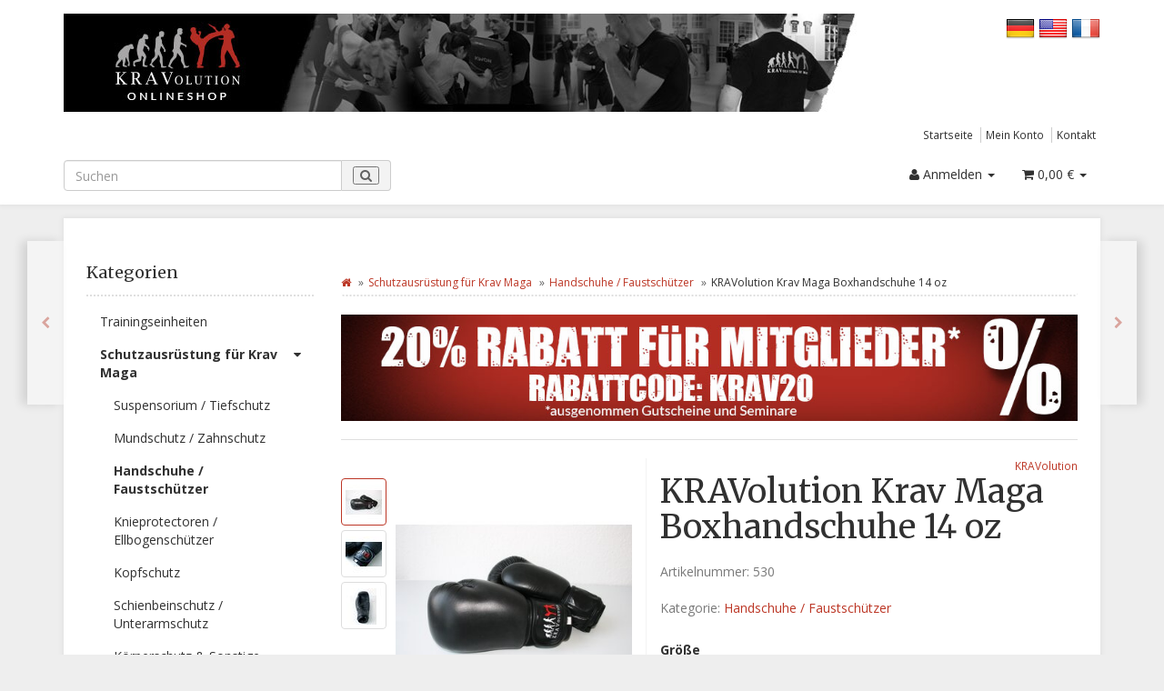

--- FILE ---
content_type: text/html; charset=iso-8859-1
request_url: https://www.kravolution.de/KRAVolution-Krav-Maga-Boxhandschuhe-14-oz
body_size: 11348
content:
<!DOCTYPE html>
<html lang="de">
<head>
    
        <meta http-equiv="content-type" content="text/html; charset=windows-1252">
        <meta name="description" content="Informationen zu KRAVolution Boxhandschuhe Die KRAVolution Boxhandschuhe sind hochwertige und gut verarbeitete Boxhandschuhe für das Krav Maga Sparring sowi">
        <meta name="keywords" content="Informationen,zu,KRAVolution,Boxhandschuhe,sind,hochwertige,und,gut,verarbeitete,f,r,Krav,Maga,Sparring,sowie,h,rtere,Training,">
        <meta name="viewport" content="width=device-width, initial-scale=1.0, user-scalable=no">
        <meta http-equiv="X-UA-Compatible" content="IE=edge">
        <meta name="robots" content="index, follow">
    

    <title>KRAVolution Krav Maga Boxhandschuhe 14 oz</title>

            <link rel="canonical" href="https://www.kravolution.de/KRAVolution-Krav-Maga-Boxhandschuhe-14-oz">
    
    
        <base href="https://www.kravolution.de/">
    

    
        <link type="image/x-icon" href="templates/kravolution/themes/base/images/favicon-jtl.ico" rel="shortcut icon">
        <link href="templates/kravolution/themes/base/images/apple-touch-icon.png" rel="apple-touch-icon">
                    <link rel="image_src" href="https://www.kravolution.de/media/image/product/3902/lg/kravolution-krav-maga-boxhandschuhe-14-oz.jpg">
            <meta property="og:image" content="https://www.kravolution.de/media/image/product/3902/lg/kravolution-krav-maga-boxhandschuhe-14-oz.jpg">
            

    
        
                                    <link type="text/css" href="templates/kravolution/themes/evo/bootstrap.css?v=0.8" rel="stylesheet">
                            <link type="text/css" href="templates/kravolution/themes/base/offcanvas-menu.css?v=0.8" rel="stylesheet">
                            <link type="text/css" href="templates/kravolution/themes/base/pnotify.custom.css?v=0.8" rel="stylesheet">
                            <link type="text/css" href="templates/kravolution/themes/base/jquery-slider.css?v=0.8" rel="stylesheet">
                            <link type="text/css" href="templates/kravolution/themes/evo/custom.css?v=0.8" rel="stylesheet">
            

                                                <link type="text/css" href="includes/plugins/jtl_paypal/version/109/frontend/css/style.css?v=0.8" rel="stylesheet">
                
                            
                    <link rel="alternate" type="application/rss+xml" title="Newsfeed Kravolution Shop" href="rss.xml">
            

    
        <link href="/css/flags.css" rel="stylesheet" type="text/css">

            <style>
            body { background-color: #eee!important; }
        </style>
        <script src="//code.jquery.com/jquery-1.12.0.min.js"></script>
    
<script>
    var head_conf={head:"jtl",screens:[480,768,992,1200]};
    (function(n,t){"use strict";function w(){}function u(n,t){if(n){typeof n=="object"&&(n=[].slice.call(n));for(var i=0,r=n.length;i<r;i++)t.call(n,n[i],i)}}function it(n,i){var r=Object.prototype.toString.call(i).slice(8,-1);return i!==t&&i!==null&&r===n}function s(n){return it("Function",n)}function a(n){return it("Array",n)}function et(n){var i=n.split("/"),t=i[i.length-1],r=t.indexOf("?");return r!==-1?t.substring(0,r):t}function f(n){(n=n||w,n._done)||(n(),n._done=1)}function ot(n,t,r,u){var f=typeof n=="object"?n:{test:n,success:!t?!1:a(t)?t:[t],failure:!r?!1:a(r)?r:[r],callback:u||w},e=!!f.test;return e&&!!f.success?(f.success.push(f.callback),i.load.apply(null,f.success)):e||!f.failure?u():(f.failure.push(f.callback),i.load.apply(null,f.failure)),i}function v(n){var t={},i,r;if(typeof n=="object")for(i in n)!n[i]||(t={name:i,url:n[i]});else t={name:et(n),url:n};return(r=c[t.name],r&&r.url===t.url)?r:(c[t.name]=t,t)}function y(n){n=n||c;for(var t in n)if(n.hasOwnProperty(t)&&n[t].state!==l)return!1;return!0}function st(n){n.state=ft;u(n.onpreload,function(n){n.call()})}function ht(n){n.state===t&&(n.state=nt,n.onpreload=[],rt({url:n.url,type:"cache"},function(){st(n)}))}function ct(){var n=arguments,t=n[n.length-1],r=[].slice.call(n,1),f=r[0];return(s(t)||(t=null),a(n[0]))?(n[0].push(t),i.load.apply(null,n[0]),i):(f?(u(r,function(n){s(n)||!n||ht(v(n))}),b(v(n[0]),s(f)?f:function(){i.load.apply(null,r)})):b(v(n[0])),i)}function lt(){var n=arguments,t=n[n.length-1],r={};return(s(t)||(t=null),a(n[0]))?(n[0].push(t),i.load.apply(null,n[0]),i):(u(n,function(n){n!==t&&(n=v(n),r[n.name]=n)}),u(n,function(n){n!==t&&(n=v(n),b(n,function(){y(r)&&f(t)}))}),i)}function b(n,t){if(t=t||w,n.state===l){t();return}if(n.state===tt){i.ready(n.name,t);return}if(n.state===nt){n.onpreload.push(function(){b(n,t)});return}n.state=tt;rt(n,function(){n.state=l;t();u(h[n.name],function(n){f(n)});o&&y()&&u(h.ALL,function(n){f(n)})})}function at(n){n=n||"";var t=n.split("?")[0].split(".");return t[t.length-1].toLowerCase()}function rt(t,i){function e(t){t=t||n.event;u.onload=u.onreadystatechange=u.onerror=null;i()}function o(f){f=f||n.event;(f.type==="load"||/loaded|complete/.test(u.readyState)&&(!r.documentMode||r.documentMode<9))&&(n.clearTimeout(t.errorTimeout),n.clearTimeout(t.cssTimeout),u.onload=u.onreadystatechange=u.onerror=null,i())}function s(){if(t.state!==l&&t.cssRetries<=20){for(var i=0,f=r.styleSheets.length;i<f;i++)if(r.styleSheets[i].href===u.href){o({type:"load"});return}t.cssRetries++;t.cssTimeout=n.setTimeout(s,250)}}var u,h,f;i=i||w;h=at(t.url);h==="css"?(u=r.createElement("link"),u.type="text/"+(t.type||"css"),u.rel="stylesheet",u.href=t.url,t.cssRetries=0,t.cssTimeout=n.setTimeout(s,500)):(u=r.createElement("script"),u.type="text/"+(t.type||"javascript"),u.src=t.url);u.onload=u.onreadystatechange=o;u.onerror=e;u.async=!1;u.defer=!1;t.errorTimeout=n.setTimeout(function(){e({type:"timeout"})},7e3);f=r.head||r.getElementsByTagName("head")[0];f.insertBefore(u,f.lastChild)}function vt(){for(var t,u=r.getElementsByTagName("script"),n=0,f=u.length;n<f;n++)if(t=u[n].getAttribute("data-headjs-load"),!!t){i.load(t);return}}function yt(n,t){var v,p,e;return n===r?(o?f(t):d.push(t),i):(s(n)&&(t=n,n="ALL"),a(n))?(v={},u(n,function(n){v[n]=c[n];i.ready(n,function(){y(v)&&f(t)})}),i):typeof n!="string"||!s(t)?i:(p=c[n],p&&p.state===l||n==="ALL"&&y()&&o)?(f(t),i):(e=h[n],e?e.push(t):e=h[n]=[t],i)}function e(){if(!r.body){n.clearTimeout(i.readyTimeout);i.readyTimeout=n.setTimeout(e,50);return}o||(o=!0,vt(),u(d,function(n){f(n)}))}function k(){r.addEventListener?(r.removeEventListener("DOMContentLoaded",k,!1),e()):r.readyState==="complete"&&(r.detachEvent("onreadystatechange",k),e())}var r=n.document,d=[],h={},c={},ut="async"in r.createElement("script")||"MozAppearance"in r.documentElement.style||n.opera,o,g=n.head_conf&&n.head_conf.head||"head",i=n[g]=n[g]||function(){i.ready.apply(null,arguments)},nt=1,ft=2,tt=3,l=4,p;if(r.readyState==="complete")e();else if(r.addEventListener)r.addEventListener("DOMContentLoaded",k,!1),n.addEventListener("load",e,!1);else{r.attachEvent("onreadystatechange",k);n.attachEvent("onload",e);p=!1;try{p=!n.frameElement&&r.documentElement}catch(wt){}p&&p.doScroll&&function pt(){if(!o){try{p.doScroll("left")}catch(t){n.clearTimeout(i.readyTimeout);i.readyTimeout=n.setTimeout(pt,50);return}e()}}()}i.load=i.js=ut?lt:ct;i.test=ot;i.ready=yt;i.ready(r,function(){y()&&u(h.ALL,function(n){f(n)});i.feature&&i.feature("domloaded",!0)})})(window);
    (function(n,t){"use strict";jQuery["fn"]["ready"]=function(fn){jtl["ready"](function(){jQuery["ready"]["promise"]()["done"](fn)});return jQuery}})(window);
</script>


</head>


<body data-page="1" class="body-offcanvas">

<div id="main-wrapper" class="main-wrapper fluid aside-active">


<header class="container-block" id="evo-nav-wrapper">
    <div class="container">
                <div id="header-branding">
            
                <div id="top-image" style="position:relative">
                    <a href="https://www.kravolution.de"><img src="/mediafiles/Bilder/header-onlineshop.jpg" class="img-responsive" style="margin-bottom:15px"></a>
                    <div style="position:absolute;top:0;right:0;">
                                                                                    <a href="KRAVolution-Krav-Maga-Boxhandschuhe-14-oz" class="link_lang ger" rel="nofollow"><img src="/css/blank.gif" class="flag flag-de" alt="German"></a>
                                                            <a href="KRAVolution-Krav-Maga-Boxhandschuhe-14-OZ_1" class="link_lang eng" rel="nofollow"><img src="/css/blank.gif" class="flag flag-us" alt="English"></a>
                                                            <a href="KRAVolution-Krav-Maga-Boxhandschuhe-14-OZ_2" class="link_lang fre" rel="nofollow"><img src="/css/blank.gif" class="flag flag-fr" alt="French"></a>
                            
                                            </div>
                </div>
                <div id="top-bar" class="text-right hidden-xs clearfix">
                    
<ul class="list-inline user-settings pull-right"><li class="language-dropdown dropdown">
<a href="#" class="dropdown-toggle btn btn-default btn-xs" data-toggle="dropdown"><i class="fa fa-language"></i><span> Deutsch</span><span class="caret"></span></a><ul id="language-dropdown" class="dropdown-menu dropdown-menu-right">
<li><a href="KRAVolution-Krav-Maga-Boxhandschuhe-14-OZ_1" class="link_lang eng" rel="nofollow">Englisch</a></li>
<li><a href="KRAVolution-Krav-Maga-Boxhandschuhe-14-OZ_2" class="link_lang fre" rel="nofollow">Französisch</a></li>
</ul>
</li></ul>
<ul class="cms-pages list-inline pull-right">
<li class=""><a href="Startseite">Startseite</a></li>
<li class=""><a href="Mein-Konto">Mein Konto</a></li>
<li class=""><a href="Kontakt">Kontakt</a></li>
</ul>
                </div>
                <div class="row">
                    <div class="col-sm-12 col-md-4" style="padding-top:17px">
                        
                            <form action="navi.php" method="GET">
                                <div class="input-group">
                                    <input name="qs" type="text" class="form-control ac_input" placeholder="Suchen" autocomplete="off">
                                    <span class="input-group-addon">
                                        <button type="submit">
                                            <span class="fa fa-search"></span>
                                        </button>
                                    </span>
                                </div>
                            </form>
                        
                    </div>

                    <div class="col-xs-12 col-sm-10 col-md-8" id="shop-nav">
                        <ul class="header-shop-nav nav navbar-nav force-float horizontal pull-right">
<li class="language-dropdown dropdown visible-xs">
<a href="#" class="dropdown-toggle" data-toggle="dropdown"><i class="fa fa-language"></i><span class="caret"></span></a><ul id="language-dropdown-small" class="dropdown-menu dropdown-menu-right">
<li class="active lang-ger visible-xs"><a>Deutsch</a></li>
<li><a href="KRAVolution-Krav-Maga-Boxhandschuhe-14-OZ_1" class="link_lang eng" rel="nofollow">Englisch</a></li>
<li><a href="KRAVolution-Krav-Maga-Boxhandschuhe-14-OZ_2" class="link_lang fre" rel="nofollow">Französisch</a></li>
</ul>
</li>
<li class="dropdown hidden-xs">
<a href="#" class="dropdown-toggle" data-toggle="dropdown"><i class="fa fa-user"></i> <span class="hidden-xs hidden-sm"> Anmelden </span> <i class="caret"></i></a><ul id="login-dropdown" class="dropdown-menu dropdown-menu-right">
<li><form action="https://www.kravolution.de/jtl.php" method="post" class="form">
<input type="hidden" class="jtl_token" name="jtl_token" value="05c84602bdde2f313669a489108e93c1"><fieldset id="quick-login">
<div class="form-group"><input type="text" name="email" id="email_quick" class="form-control" placeholder="Email-Adresse"></div>
<div class="form-group"><input type="password" name="passwort" id="password_quick" class="form-control" placeholder="Passwort"></div>
<div class="form-group">
<input type="hidden" name="login" value="1"><button type="submit" id="submit-btn" class="btn btn-primary btn-block">Anmelden</button>
</div>
</fieldset>
</form></li>
<li><a href="pass.php" rel="nofollow">Passwort vergessen</a></li>
<li><a href="registrieren.php">Neu hier? Jetzt registrieren</a></li>
</ul>
</li>
<li class="hidden-xs cart-menu dropdown" data-toggle="basket-items">
<a href="warenkorb.php" class="dropdown-toggle" data-toggle="dropdown">
    <span class="fa fa-shopping-cart"></span>
        <span class="shopping-cart-label hidden-sm"> 0,00 €</span> <span class="caret"></span>
</a>
<ul class="cart-dropdown dropdown-menu dropdown-menu-right">
    <li>
            <a href="warenkorb.php">Es befinden sich keine Artikel im Warenkorb</a>
    </li>
</ul>
</li>
</ul>
                    </div>
                </div>
            
        </div>
            </div>
            <nav id="shop-nav-xs" class="navbar navbar-default visible-xs visible-sm">
<div class="container-fluid"><div class="navbar-collapse">
<ul class="nav navbar-nav navbar-left force-float"><li><a href="#" class="offcanvas-toggle" data-toggle="offcanvas" data-target="#navbar-offcanvas"><i class="fa fa-bars"></i> Alle Kategorien</a></li></ul>
<ul class="nav navbar-nav navbar-right force-float action-nav">
<li><a href="jtl.php"><span class="fa fa-user"></span></a></li>
<li><a href="warenkorb.php"><span class="fa fa-shopping-cart"></span></a></li>
</ul>
</div></div>
</nav>


<nav class="navbar navbar-default navbar-offcanvas" id="navbar-offcanvas">
<nav class="navbar navbar-inverse"><div class="container-fluid"><div class="navbar-nav nav navbar-right text-right"><a class="btn btn-offcanvas btn-default btn-close navbar-btn"><span class="fa fa-times"></span></a></div></div></nav><div class="container-fluid"><div class="sidebar-offcanvas">
<div class="navbar-categories"><ul class="nav navbar-nav">    <li><a href="Trainingseinheiten" data-ref="29">Trainingseinheiten</a></li>
<li class="active">
<a href="schutz-und-ausruestung-fuer-krav-maga" class="nav-sub" data-ref="2">Schutzausrüstung für Krav Maga<i class="fa fa-caret-right nav-toggle pull-right"></i></a><ul class="nav">    <li><a href="suspensorioum-tiefschutz" data-ref="14">Suspensorium / Tiefschutz</a></li>
<li><a href="mundschutz-zahnschutz" data-ref="15">Mundschutz / Zahnschutz</a></li>
<li class="active"><a href="handschuhe-faustschuetzer" data-ref="10">Handschuhe / Faustschützer</a></li>
<li><a href="knieprotectoren-ellbogenschuetzer" data-ref="11">Knieprotectoren / Ellbogenschützer</a></li>
<li><a href="kopfschutz" data-ref="12">Kopfschutz</a></li>
<li><a href="schienbeinschutz-unterarmschutz" data-ref="13">Schienbeinschutz / Unterarmschutz</a></li>
<li><a href="koerperschutz-und-sonstige-schuetzer" data-ref="16">Körperschutz &amp; Sonstige Schützer</a></li>
</ul>
</li>
<li>
<a href="kleidung-fuer-krav-maga-wear" class="nav-sub" data-ref="1">Kleidung für Krav Maga<i class="fa fa-caret-right nav-toggle pull-right"></i></a><ul class="nav">    <li><a href="km-trainingshosen-und-taktische-hosen" data-ref="7">KM Trainingshosen und Taktische Hosen</a></li>
<li><a href="trainings-und-taktische-schuhe" data-ref="8">Trainings- und taktische Schuhe</a></li>
<li><a href="krav-maga-t-shirts" data-ref="6">Krav Maga T-Shirts</a></li>
<li><a href="km-jacken-und-hoodies" data-ref="17">KM Jacken &amp; Hoodies</a></li>
<li><a href="krav-funktionsbekleidung" data-ref="18">KRAV Funktionsbekleidung</a></li>
</ul>
</li>
<li><a href="zubehoer-fuer-krav-maga-training" data-ref="3">Trainingsequipment</a></li>
<li><a href="equipment-pakete" data-ref="22">Equipment Pakete</a></li>
<li>
<a href="krav-maga-buecher" class="nav-sub" data-ref="25">Krav Maga Bücher<i class="fa fa-caret-right nav-toggle pull-right"></i></a><ul class="nav">    <li><a href="trainings-equipment" data-ref="4">Taschen und Rucksäcke</a></li>
</ul>
</li>
<li><a href="Accessoires" data-ref="39">Accessoires</a></li>
<li><a href="schiesssport" data-ref="19">Schießsport</a></li>
<li><a href="krav-maga-gutscheine-und-seminare" data-ref="5">Krav Maga Gutscheine + Seminare</a></li>
<li><a href="instructor-courses" data-ref="32">Instructor Courses</a></li>
<li><a href="instructor-wear" data-ref="33">Instructor Wear</a></li>
<li><a href="Patches" data-ref="38">Patches</a></li>
<li><a href="abgelaufene-seminare" data-ref="26">Abgelaufene Seminare</a></li>
</ul></div>
<hr>
<ul class="nav navbar-nav"></ul>
<hr>
<ul class="nav navbar-nav">
<li class=""><a href="Startseite">Startseite</a></li>
<li class=""><a href="Mein-Konto">Mein Konto</a></li>
<li class=""><a href="Kontakt">Kontakt</a></li>
</ul>
</div></div>
</nav>
</header>
<div id="content-wrapper">
            <div class="container">
        <div class="container-block beveled">
                            <div class="visible-lg product-pagination next">
                    <a href="Krav-Maga-MMA-Freefight-Handschuhe-New-Generation-KRAVolution-Leder-schwarz-XXS" title='Krav Maga / MMA Freefight Handschuhe New Generation "KRAVolution" Leder schwarz XXS'><span class="fa fa-chevron-right"></span></a>                </div>
                <div class="visible-lg product-pagination previous">
                    <a href="Krav-Maga-MMA-Freefight-Handschuhe-New-Generation-KRAVolution-Leder-schwarz-XL" title='Krav Maga / MMA Freefight Handschuhe New Generation "KRAVolution" Leder schwarz XL'><span class="fa fa-chevron-left"></span></a>                </div>
                        <div class="row">
                
                                    
                        <aside id="sidepanel_left" class="hidden-print col-xs-12 col-md-3 col-lg-3">
                            <section class="panel panel-default box box-categories" id="sidebox_categories0">
    <div class="panel-heading">
        <h5 class="panel-title">Kategorien</h5>
    </div>
    <div class="box-body">
        <nav class="nav-panel">
            <ul class="nav">
                    <li><a href="Trainingseinheiten" data-ref="29">Trainingseinheiten</a></li>
<li class="active">
<a href="schutz-und-ausruestung-fuer-krav-maga" class="nav-sub" data-ref="2">Schutzausrüstung für Krav Maga<i class="fa fa-caret-down nav-toggle pull-right"></i></a><ul class="nav">    <li><a href="suspensorioum-tiefschutz" data-ref="14">Suspensorium / Tiefschutz</a></li>
<li><a href="mundschutz-zahnschutz" data-ref="15">Mundschutz / Zahnschutz</a></li>
<li class="active"><a href="handschuhe-faustschuetzer" data-ref="10">Handschuhe / Faustschützer</a></li>
<li><a href="knieprotectoren-ellbogenschuetzer" data-ref="11">Knieprotectoren / Ellbogenschützer</a></li>
<li><a href="kopfschutz" data-ref="12">Kopfschutz</a></li>
<li><a href="schienbeinschutz-unterarmschutz" data-ref="13">Schienbeinschutz / Unterarmschutz</a></li>
<li><a href="koerperschutz-und-sonstige-schuetzer" data-ref="16">Körperschutz &amp; Sonstige Schützer</a></li>
</ul>
</li>
<li>
<a href="kleidung-fuer-krav-maga-wear" class="nav-sub" data-ref="1">Kleidung für Krav Maga<i class="fa fa-caret-down nav-toggle pull-right"></i></a><ul class="nav">    <li><a href="km-trainingshosen-und-taktische-hosen" data-ref="7">KM Trainingshosen und Taktische Hosen</a></li>
<li><a href="trainings-und-taktische-schuhe" data-ref="8">Trainings- und taktische Schuhe</a></li>
<li><a href="krav-maga-t-shirts" data-ref="6">Krav Maga T-Shirts</a></li>
<li><a href="km-jacken-und-hoodies" data-ref="17">KM Jacken &amp; Hoodies</a></li>
<li><a href="krav-funktionsbekleidung" data-ref="18">KRAV Funktionsbekleidung</a></li>
</ul>
</li>
<li><a href="zubehoer-fuer-krav-maga-training" data-ref="3">Trainingsequipment</a></li>
<li><a href="equipment-pakete" data-ref="22">Equipment Pakete</a></li>
<li>
<a href="krav-maga-buecher" class="nav-sub" data-ref="25">Krav Maga Bücher<i class="fa fa-caret-down nav-toggle pull-right"></i></a><ul class="nav">    <li><a href="trainings-equipment" data-ref="4">Taschen und Rucksäcke</a></li>
</ul>
</li>
<li><a href="Accessoires" data-ref="39">Accessoires</a></li>
<li><a href="schiesssport" data-ref="19">Schießsport</a></li>
<li><a href="krav-maga-gutscheine-und-seminare" data-ref="5">Krav Maga Gutscheine + Seminare</a></li>
<li><a href="instructor-courses" data-ref="32">Instructor Courses</a></li>
<li><a href="instructor-wear" data-ref="33">Instructor Wear</a></li>
<li><a href="Patches" data-ref="38">Patches</a></li>
<li><a href="abgelaufene-seminare" data-ref="26">Abgelaufene Seminare</a></li>
            </ul>
        </nav>
    </div>
</section><section class="panel panel-default box box-custom" id="sidebox125">
    <div class="panel-heading">
        <h5 class="panel-title"></h5>
    </div>
    <div class="panel-body panel-strap">
        <section class="panel panel-default panel-slider box box-slider" id="boxslider-topoffer">
<div class="panel-heading">
<h5 class="panel-title">KRAVolution <br>
Membership</h5>
</div>
<a href="https://www.kravolution.com/de/membership/" target="_blank"><span style="color:#cc3300;">Mit einer Mitgliedschaft im KRAVolution Verband erhältst du Rabatte auf Artikel und Seminare im Online-Shop!</span></a><br>
<br>
<a href="www.kravolution.com/de/membership/" target="_blank"><img alt="KRAVOlution Verband" src="https://www.kravolution.de/mediafiles/Bilder/logo_kravolution.jpg" style="border-width: 0px; border-style: solid; margin: 10px; margin-bottom: 40px; float: left; width: 170px; height: 82px;"></a>

<p></p>

<div class="panel-heading">
<h5 class="panel-title">KRAV MAGA Institut Membership</h5>
</div>
<a href="https://www.krav-maga-institut.de/mitgliedschaft/" target="_blank"><span style="color:#cc3300;">Mit einer Mitgliedschaft erhältst du Rabatte auf Artikel und Seminare im Online-Shop!</span></a><br>
<br>
<a href="https://www.krav-maga-institut.de/mitgliedschaft/" target="_blank"><img alt="KRAV MAGA Institut" src="https://www.kravolution.de/mediafiles/Bilder/logo_kmi.png" style="border-width: 0px; border-style: solid; margin: 10px; margin-bottom: 10px; float: left; width: 150px; height: 124px;"></a></section>
    </div>
</section><section class="panel panel-default panel-slider box box-slider" id="boxslider-topoffer"><div class="panel-heading"><h5 class="panel-title">Top Angebote<a class="more pull-right" href="Top-Angebote" title="Zeige alle Top Angebote" data-toggle="tooltip" data-placement="right"><i class="fa fa-arrow-circle-right"></i></a>
</h5></div>
<div class="panel-body"><div class="evo-box-slider">
<div class="product-wrapper">

<div class="product-cell text-center thumbnail">
    <a class="image-wrapper" href="Krav-Maga-Camp-fuer-Kinder-in-Koeln_6">
                            
        
        <img src="media/image/product/4226/sm/krav-maga-camp-fuer-kinder-in-koeln_6~9.jpg" alt="Krav Maga Sommer Camp für Kiddies und Kids - 24.08.2026">
            </a>
    <div class="caption">
        <h4 class="title">
                        <a href="Krav-Maga-Camp-fuer-Kinder-in-Koeln_6">Krav Maga Sommer Camp für Kiddies und Kids - 24.08.2026</a>
        </h4>
                
    <div class="price_wrapper">
    
    
                        
        
        
                    <strong class="price text-nowrap">
                <span>345,00 €</span> <span class="footnote-reference">*</span>            </strong>
                            <div class="price-note">
                
                                
                            </div>
                
    </div>

    </div>
</div>
</div>
<div class="product-wrapper">

<div class="product-cell text-center thumbnail">
    <a class="image-wrapper" href="Krav-Maga-Camp-fuer-Kinder-in-Koeln_4">
                            
        
        <img src="media/image/product/4125/sm/krav-maga-camp-fuer-kinder-in-koeln_4.jpg" alt="Krav Maga Herbst Camp für Kiddies und Kids - 20-10.2025">
            </a>
    <div class="caption">
        <h4 class="title">
                        <a href="Krav-Maga-Camp-fuer-Kinder-in-Koeln_4">Krav Maga Herbst Camp für Kiddies und Kids - 20-10.2025</a>
        </h4>
                
    <div class="price_wrapper">
    
    
                        
        
        
                    <strong class="price text-nowrap">
                <span>345,00 €</span> <span class="footnote-reference">*</span>            </strong>
                            <div class="price-note">
                
                                
                            </div>
                
    </div>

    </div>
</div>
</div>
<div class="product-wrapper">

<div class="product-cell text-center thumbnail">
    <a class="image-wrapper" href="Krav-Maga-Camp-fuer-Teens-in-Koeln_4">
                            
        
        <img src="media/image/product/4126/sm/krav-maga-camp-fuer-teens-in-koeln_4.jpg" alt="Krav Maga Herbst Camp für Teenager - 20.10.2025">
            </a>
    <div class="caption">
        <h4 class="title">
                        <a href="Krav-Maga-Camp-fuer-Teens-in-Koeln_4">Krav Maga Herbst Camp für Teenager - 20.10.2025</a>
        </h4>
                
    <div class="price_wrapper">
    
    
                        
        
        
                    <strong class="price text-nowrap">
                <span>345,00 €</span> <span class="footnote-reference">*</span>            </strong>
                            <div class="price-note">
                
                                
                            </div>
                
    </div>

    </div>
</div>
</div>
</div></div></section>
                        </aside>
                    
                                <div id="content" class="col-xs-12 col-md-9 col-lg-9">
                    <div class="breadcrumb-wrapper hidden-xs"><div class="row"><div class="col-xs-12"><ul id="breadcrumb" class="breadcrumb">
<li class="breadcrumb-item first"><a href="/" title="Startseite"><span class="fa fa-home"></span></a></li>
<li class="breadcrumb-item"><a href="schutz-und-ausruestung-fuer-krav-maga" title="Schutzausrüstung für Krav Maga">Schutzausrüstung für Krav Maga</a></li>
<li class="breadcrumb-item"><a href="handschuhe-faustschuetzer" title="Handschuhe / Faustschützer">Handschuhe / Faustschützer</a></li>
<li class="breadcrumb-item last">KRAVolution Krav Maga Boxhandschuhe 14 oz</li>
</ul></div></div></div>
<div id="result-wrapper">
    <div class="banner">
        
        <img alt="KRAV20" src="https://www.kravolution.de/bilder/banner/20-Prozent-Rabatt-D.jpg" class="img-responsive">
        
        
    </div>
    <hr>
    <script type="text/javascript">
        
        
        jtl.ready(function () {
            var bannerLink = $('.banner > a');
            bannerLink.popover({
                placement: 'auto bottom',
                html:      true,
                trigger:   'hover',
                container: 'body',
                content:   function () {
                    return $(this).children('.area-desc').html()
                }
            });

            bannerLink.mouseenter(function () {
                $(this).animate({
                    borderWidth: 10,
                    opacity:     0
                }, 900, function () {
                    $(this).css({opacity: 1, borderWidth: 0});
                });
            });

            $('.banner').mouseenter(function () {
                $(this).children('a').animate({
                    borderWidth: 10,
                    opacity:     0
                }, 900, function () {
                    $(this).css({opacity: 1, borderWidth: 0});
                });
            });
        });
        
        
    </script>

    

        

                    

<div class="h1 visible-xs text-center">KRAVolution Krav Maga Boxhandschuhe 14 oz</div>

<form id="buy_form" method="post" action="https://www.kravolution.de/KRAVolution-Krav-Maga-Boxhandschuhe-14-oz">
    <input type="hidden" class="jtl_token" name="jtl_token" value="05c84602bdde2f313669a489108e93c1">
    <div class="row product-primary" itemscope itemtype="http://schema.org/Product" id="product-offer">
        <div class="product-gallery col-sm-5">
            <div id="gallery" class="hidden">
    
            <a itemprop="image" href="media/image/product/3902/lg/kravolution-krav-maga-boxhandschuhe-14-oz.jpg" title="KRAVolution Krav Maga Boxhandschuhe 14 oz"><img src="media/image/product/3902/md/kravolution-krav-maga-boxhandschuhe-14-oz.jpg" alt="KRAVolution Krav Maga Boxhandschuhe 14 oz" data-list='{"xs":{"src":"media\/image\/product\/3902\/xs\/kravolution-krav-maga-boxhandschuhe-14-oz.jpg","size":{"width":40,"height":40},"type":2,"alt":"KRAVolution Krav Maga Boxhandschuhe 14 oz"},"sm":{"src":"media\/image\/product\/3902\/sm\/kravolution-krav-maga-boxhandschuhe-14-oz.jpg","size":{"width":130,"height":130},"type":2,"alt":"KRAVolution Krav Maga Boxhandschuhe 14 oz"},"md":{"src":"media\/image\/product\/3902\/md\/kravolution-krav-maga-boxhandschuhe-14-oz.jpg","size":{"width":320,"height":320},"type":2,"alt":"KRAVolution Krav Maga Boxhandschuhe 14 oz"},"lg":{"src":"media\/image\/product\/3902\/lg\/kravolution-krav-maga-boxhandschuhe-14-oz.jpg","size":{"width":800,"height":800},"type":2,"alt":"KRAVolution Krav Maga Boxhandschuhe 14 oz"}}'></a>
            <a itemprop="image" href="media/image/product/3902/lg/kravolution-krav-maga-boxhandschuhe-14-oz~2.jpg" title="KRAVolution Krav Maga Boxhandschuhe 14 oz"><img src="media/image/product/3902/md/kravolution-krav-maga-boxhandschuhe-14-oz~2.jpg" alt="KRAVolution Krav Maga Boxhandschuhe 14 oz" data-list='{"xs":{"src":"media\/image\/product\/3902\/xs\/kravolution-krav-maga-boxhandschuhe-14-oz~2.jpg","size":{"width":40,"height":40},"type":2,"alt":"KRAVolution Krav Maga Boxhandschuhe 14 oz"},"sm":{"src":"media\/image\/product\/3902\/sm\/kravolution-krav-maga-boxhandschuhe-14-oz~2.jpg","size":{"width":130,"height":130},"type":2,"alt":"KRAVolution Krav Maga Boxhandschuhe 14 oz"},"md":{"src":"media\/image\/product\/3902\/md\/kravolution-krav-maga-boxhandschuhe-14-oz~2.jpg","size":{"width":320,"height":320},"type":2,"alt":"KRAVolution Krav Maga Boxhandschuhe 14 oz"},"lg":{"src":"media\/image\/product\/3902\/lg\/kravolution-krav-maga-boxhandschuhe-14-oz~2.jpg","size":{"width":800,"height":800},"type":2,"alt":"KRAVolution Krav Maga Boxhandschuhe 14 oz"}}'></a>
            <a itemprop="image" href="media/image/product/3902/lg/kravolution-krav-maga-boxhandschuhe-14-oz~3.jpg" title="KRAVolution Krav Maga Boxhandschuhe 14 oz"><img src="media/image/product/3902/md/kravolution-krav-maga-boxhandschuhe-14-oz~3.jpg" alt="KRAVolution Krav Maga Boxhandschuhe 14 oz" data-list='{"xs":{"src":"media\/image\/product\/3902\/xs\/kravolution-krav-maga-boxhandschuhe-14-oz~3.jpg","size":{"width":40,"height":40},"type":2,"alt":"KRAVolution Krav Maga Boxhandschuhe 14 oz"},"sm":{"src":"media\/image\/product\/3902\/sm\/kravolution-krav-maga-boxhandschuhe-14-oz~3.jpg","size":{"width":130,"height":130},"type":2,"alt":"KRAVolution Krav Maga Boxhandschuhe 14 oz"},"md":{"src":"media\/image\/product\/3902\/md\/kravolution-krav-maga-boxhandschuhe-14-oz~3.jpg","size":{"width":320,"height":320},"type":2,"alt":"KRAVolution Krav Maga Boxhandschuhe 14 oz"},"lg":{"src":"media\/image\/product\/3902\/lg\/kravolution-krav-maga-boxhandschuhe-14-oz~3.jpg","size":{"width":800,"height":800},"type":2,"alt":"KRAVolution Krav Maga Boxhandschuhe 14 oz"}}'></a>
    
    
</div>

<div class="pswp" tabindex="-1" role="dialog" aria-hidden="true">

    <div class="pswp__bg"></div>

    <div class="pswp__scroll-wrap">

        <div class="pswp__container">
            <div class="pswp__item"></div>
            <div class="pswp__item"></div>
            <div class="pswp__item"></div>
        </div>

        <div class="pswp__ui pswp__ui--hidden">

            <div class="pswp__top-bar">

                <div class="pswp__counter"></div>

                <a class="pswp__button pswp__button--close" title="Close (Esc)"></a>

                <a class="pswp__button pswp__button--share" title="Share"></a>

                <a class="pswp__button pswp__button--fs" title="Toggle fullscreen"></a>

                <a class="pswp__button pswp__button--zoom" title="Zoom in/out"></a>

                <div class="pswp__preloader">
                    <div class="pswp__preloader__icn">
                        <div class="pswp__preloader__cut">
                            <div class="pswp__preloader__donut"></div>
                        </div>
                    </div>
                </div>
            </div>

            <div class="pswp__share-modal pswp__share-modal--hidden pswp__single-tap">
                <div class="pswp__share-tooltip"></div>
            </div>

            <a class="pswp__button pswp__button--arrow--left" title="Previous (arrow left)">
            </a>

            <a class="pswp__button pswp__button--arrow--right" title="Next (arrow right)">
            </a>

            <div class="pswp__caption">
                <div class="pswp__caption__center"></div>
            </div>

        </div>
    </div>
</div>
        </div>
        <div class="product-info col-sm-7">
            
                            
                <div class="manufacturer-row text-right small">
                    <a href="KRAVolution" data-toggle="tooltip" data-placement="left" title="KRAVolution">
                                                                            KRAVolution
                                            </a>
                </div>
                
            

            <div class="product-headline hidden-xs">
                
                <h1 class="fn product-title" itemprop="name">KRAVolution Krav Maga Boxhandschuhe 14 oz</h1>
                
            </div>

                            <div class="info-essential row">
                    
                                            <div class="col-xs-8">
                            <p class="text-muted product-sku">Artikelnummer: <span itemprop="sku">530</span></p>
                                                    </div>
                                                            
                </div>
                <div class="clearfix top10"></div>
            
            
                            
                <p class="product-category">
                    <span class="text-muted">Kategorie: </span>
                                        <a href="handschuhe-faustschuetzer">Handschuhe / Faustschützer</a>
                </p>
                
                        
            <div class="product-offer" itemprop="offers" itemscope itemtype="http://schema.org/Offer">
                
                <link itemprop="url" href="https://www.kravolution.de/KRAVolution-Krav-Maga-Boxhandschuhe-14-oz">
                <input type="submit" name="inWarenkorb" value="1" class="hidden">
                                                                <input type="hidden" id="AktuellerkArtikel" class="current_article" name="a" value="3902">
                <input type="hidden" name="wke" value="1">
                <input type="hidden" name="show" value="1">
                <input type="hidden" name="kKundengruppe" value="1">
                <input type="hidden" name="kSprache" value="1">
                
                <!-- VARIATIONEN -->
                        <div class="variations simple-variations top15 row">
        <div class="col-xs-12">
            <dl>
                            <dt>Größe</dt>
                <dd class="form-group required">
                                            <select class="form-control" title="bitte wählen" name="eigenschaftwert[313]" required>
                                                                                                                                                                
                                    <option value="1612" class="variation" data-type="option" data-original="14 Oz" data-key="313" data-value="1612" data-content='&lt;span class="label-variation"&gt;14 Oz&lt;/span&gt;'>
                                        <span class="label-variation">14 Oz</span>
                                    </option>
                                                                                                                                                                                                
                                    <option value="1613" class="variation" data-type="option" data-original="16 Oz" data-key="313" data-value="1613" data-content='&lt;span class="label-variation"&gt;16 Oz&lt;/span&gt;'>
                                        <span class="label-variation">16 Oz</span>
                                    </option>
                                                            
                        </select>
                                    </dd>
            
            </dl>
        </div>
    </div>

                <hr>
                <div class="row">
                    <div class="col-xs-7">
                                                                                                    
    <div class="price_wrapper">
    
    
                        
        
        
                    <strong class="price text-nowrap">
                <span>39,00 €</span>            </strong>
                        		            <div class="kmi_memberprice" style="display:none">
	                Member: 39,00 EUR	            </div>
	                    
            <meta itemprop="price" content="39">
            <meta itemprop="priceCurrency" content="EUR">
            
            <div class="price-note">
                                
                
                                
                
                    <p class="vat_info text-muted top5">
                        inkl. 19% USt.,
            zzgl. <a href="Versandkosten" rel="nofollow" class="shipment popup">
            Versand
        </a>
    

                    </p>
                

                                
                
                                    
                    <div class="suggested-price">
                        <abbr title="** Unverbindliche Preisempfehlung">UVP des Herstellers</abbr>:
                        <span class="value text-nowrap">49,00 €</span>
                    </div>
                    
                                            <div class="yousave">(Sie sparen
                            <span class="percent">20.41
                                %</span>, also
                            <span class="value text-nowrap">10,00 €</span>)
                        </div>
                                                    
                
                            </div>
                
    </div>

                    </div>
                    <div class="col-xs-5 text-right">
                        <div class="delivery-status">

                    

    
    
            <link itemprop="availability" href="http://schema.org/InStock">
    
        
            <p class="estimated-delivery">
            <span class="a2"><strong>Lieferzeit</strong>: 2 - 3 Werktage</span>
        </p>
    
</div>
                    </div>
                </div>
                <!-- WARENKORB anzeigen wenn keine variationen mehr auf lager sind?!-->
                    <div id="add-to-cart" class="product-buy">
    
                                            <div class="form-inline">
                    <div id="quantity-grp" class="choose_quantity input-group">
                        <input type="number" min="0" id="quantity" class="quantity form-control text-right" name="anzahl" value="1">
                                                <span class="input-group-btn">
                            <button name="inWarenkorb" type="submit" value="In den Warenkorb" class="submit btn btn-primary"><span class="fa fa-shopping-cart visible-xs"></span><span class="hidden-xs">In den Warenkorb</span></button>
                        </span>
                    </div>
                </div>
<button name="jtl_paypal_redirect" type="submit" value="2" class="paypalexpress btn-ppe-article">  <img src="https://www.kravolution.de/includes/plugins/jtl_paypal/version/109/frontend/images/buttons/de/checkout-logo-medium-alt-de.png" alt="JTL PayPal"></button>
                        
                        
    </div>

                <hr>
            </div>

                            <div id="product-actions" class="btn-group btn-group-md product-actions" role="group">
    
                <button name="Wunschliste" type="submit" class="btn btn-default btn-secondary wishlist" title="auf den Wunschzettel">
            <span class="fa fa-heart"></span>
            <span class="hidden-sm">Wunschzettel</span>
        </button>
                    <button type="button" id="z3902" class="btn btn-default btn-secondary popup-dep question" title="Frage zum Produkt">
            <span class="fa fa-question-circle"></span>
            <span class="hidden-sm">Frage zum Produkt</span>
        </button>
        </div>
<div class="visible-xs clearfix">
    <hr>
</div>
                    </div>
            </div>

    


</form>


                
    <div id="article-tabs" class="tab-content">
        
                    <div role="tabpanel" class="tab-pane" id="tab-description">
                <div class="panel-heading" data-toggle="collapse" data-parent="#article-tabs" data-target="#tab-description">
                    <h3 class="panel-title">Beschreibung</h3>
                </div>
                                <div class="panel-body">
                    <div class="tab-content-wrapper">
                        <div class="desc">
                            <p class="MsoNormal" style="background: white; margin: 0cm 0cm 0pt; line-height: normal"><b><span style='font-size: 10.5pt; font-family: "Verdana",sans-serif; color: black; mso-fareast-font-family: "Times New Roman"; mso-bidi-font-family: "Times New Roman"; mso-fareast-language: DE'>Informationen zu KRAVolution Boxhandschuhe<?xml:namespace prefix="o" ns="urn:schemas-microsoft-com:office:office" /><p></p></span></b></p>
<p style="background: white; margin: 0cm 0cm 0pt"><span style='font-size: 10pt; font-family: "Verdana",sans-serif; color: black; mso-fareast-font-family: Calibri; mso-bidi-font-family: "Times New Roman"; mso-fareast-language: EN-US; mso-fareast-theme-font: minor-latin; mso-bidi-theme-font: minor-bidi; mso-bidi-font-size: 9.0pt'>Die KRAVolution Boxhandschuhe sind hochwertige und gut verarbeitete Boxhandschuhe für das Krav Maga Sparring sowie für das härtere Krav Maga Training. </span></p>

                                                    </div>
                            

    
<hr>
<div class="product-attributes">
    
    <div class="table-responsive">
        <table class="table table-striped table-bordered">
            <tbody>
                                    
                
                
                                    <tr class="attr-weight">
                        <td class="attr-label">Artikelgewicht: </td>
                        <td class="attr-value weight-unit">0,60 Kg</td>
                    </tr>
                
                
                
                                    
                            </tbody>
        </table>
    </div>
    
</div>

                    </div>
                </div>
            </div>
                                                                                                                                                                                                                                                                                                                                                                                                                                                                                                                                                                                                                                                            
                    <div role="tabpanel" class="tab-pane" id="tab-votes">
                <div class="panel-heading" data-toggle="collapse" data-parent="#article-tabs" data-target="#tab-votes">
                    <h3 class="panel-title">Bewertungen (0)</h3>
                </div>
                <div class="tab-content-wrapper">
                    <div class="panel-body">
                        <div class="reviews row">
    <div class="col-xs-12 col-md-10 col-md-offset-1">
        
        <div id="reviews-overview">
            <div class="panel panel-default">
                <div class="panel-heading">
                    <h3 class="panel-title">
                        
                        Durchschnittliche Artikelbewertung
                    </h3>
                </div>
                <div class="panel-body">
                    <form method="post" action="bewertung.php" id="article_rating" class="row">
                        <input type="hidden" class="jtl_token" name="jtl_token" value="05c84602bdde2f313669a489108e93c1">
                                                <div class="col-xs-12 col-md-10 col-md-push-1 ">
                                                            <p>Geben Sie die erste Bewertung für diesen Artikel ab und helfen Sie Anderen bei der Kaufenscheidung: </p>
                                                        <input name="bfa" type="hidden" value="1">
                            <input name="a" type="hidden" value="3902">
                            <input name="bewerten" type="submit" value="Artikel bewerten" class="submit btn btn-primary">
                        </div>
                    </form>
                </div>
            </div>
        </div>
        

        
            </div>
</div>
                    </div>
                </div>
            </div>
                
                
                
                
                                    
            </div>
    <hr>


<div class="clearfix"></div>

<!-- SLIDERS -->


    <div class="recommendations">
        
        
        
                    
            <section class="panel panel-default panel-slider x-related" id="slider-related"><div class="panel-heading"><h5 class="panel-title">Ähnliche Artikel</h5></div>
<div class="panel-body"><div class="evo-slider">
<div class="product-wrapper">

<div class="product-cell text-center x-related thumbnail">
    <a class="image-wrapper" href="Kravolution-Krav-Maga-Institut-Functional-Woman-Shirt">
                            
        
        <img src="media/image/product/4142/sm/kravolution-krav-maga-institut-functional-woman-shirt.jpg" alt="Kravolution Krav Maga Institut - Functional  Woman Shirt">
            </a>
    <div class="caption">
        <h4 class="title">
                        <a href="Kravolution-Krav-Maga-Institut-Functional-Woman-Shirt">Kravolution Krav Maga Institut - Functional  Woman Shirt</a>
        </h4>
                
    <div class="price_wrapper">
    
    
                        
        
        
                    <strong class="price text-nowrap">
                <span>27,00 €</span> <span class="footnote-reference">*</span>            </strong>
                            <div class="price-note">
                
                                
                            </div>
                
    </div>

    </div>
</div>
</div>
<div class="product-wrapper">

<div class="product-cell text-center x-related thumbnail">
    <a class="image-wrapper" href="Krav-Maga-Effektive-Techniken-zur-Selbstverteidigung">
                            
        
        <img src="media/image/product/3816/sm/krav-maga-effektive-techniken-zur-selbstverteidigung.jpg" alt="New! Krav Maga: Effective Techniques for Self-Defense...">
            </a>
    <div class="caption">
        <h4 class="title">
                        <a href="Krav-Maga-Effektive-Techniken-zur-Selbstverteidigung">New! Krav Maga: Effective Techniques for Self-Defense (English Edition)</a>
        </h4>
                
    <div class="price_wrapper">
    
    
                        
        
        
                    <strong class="price text-nowrap">
                <span>24,95 €</span> <span class="footnote-reference">*</span>            </strong>
                            <div class="price-note">
                
                                
                            </div>
                
    </div>

    </div>
</div>
</div>
<div class="product-wrapper">

<div class="product-cell text-center x-related thumbnail">
    <a class="image-wrapper" href="members-only-seminar">
                            
        
        <img src="media/image/product/2944/sm/members-only-seminar.jpg" alt="Members Only Seminar &amp; Birthday Bash">
            </a>
    <div class="caption">
        <h4 class="title">
                        <a href="members-only-seminar">Members Only Seminar &amp; Birthday Bash</a>
        </h4>
                
    <div class="price_wrapper">
    
    
                        
        
        
                    <strong class="price text-nowrap">
                <span>39,00 €</span> <span class="footnote-reference">*</span>            </strong>
                            <div class="price-note">
                
                                
                            </div>
                
    </div>

    </div>
</div>
</div>
</div></div></section>
                
    </div>

<div id="article_popups">
    

    <div id="popupz3902" class="hidden">
        <div class="row">
    <div class="col-xs-12 col-md-10 col-md-offset-1">
        <div class="well panel-wrap">
            <div class="panel panel-default">
                <div class="panel-heading bottom15">
                    <h3 class="panel-title">Frage zum Produkt</h3>
                </div>
                <div class="panel-body">
                    <form action="https://www.kravolution.de/KRAVolution-Krav-Maga-Boxhandschuhe-14-oz" method="post" id="article_question">
                        <input type="hidden" class="jtl_token" name="jtl_token" value="05c84602bdde2f313669a489108e93c1">
                        <fieldset>
                            
                            
                            
                                                        <div class="row">
                                <div class="col-xs-12 col-md-6">
                                    <div class="form-group float-label-control  required">
                                        <label class="control-label" for="question_email">E-Mail</label>
                                        <input class="form-control" type="email" name="email" value="" id="question_email" required>
                                                                            </div>
                                </div>
                            </div>

                            
                            
                            <div class="form-group float-label-control  required">
                                <label class="control-label" for="question">Ihre Frage</label>
                                <textarea class="form-control" name="nachricht" id="question" cols="80" rows="8" required></textarea>
                                                            </div>

                                                                                            <div class="g-recaptcha" data-sitekey="6LdX8RIpAAAAACmrAz_GA9sxADwUuvS6fzwwqCB3"></div>
                                <hr>
                            
                            <div class="form-group">
                                                                    <p class="privacy text-right text-muted small">
                                        <a href="https://www.kravolution.de/Datenschutz" onclick="return open_window('https://www.kravolution.de/Datenschutz?exclusive_content=1', 640, 640);">Datenschutz</a>
                                    </p>
                                                                <input type="hidden" name="a" value="3902">
                                <input type="hidden" name="show" value="1">
                                <input type="hidden" name="fragezumprodukt" value="1">
                                <input type="submit" value="Frage abschicken" class="btn btn-default submit">
                            </div>
                        </fieldset>
                    </form>
                </div>
            </div>
        </div>
    </div>
</div>
    </div>




<script type="text/javascript">
    $(function() {
        
            });

    function show_popup(item) {
        var html = $('#popup' + item).html();
        var title = $(html).find('h3').text();
        eModal.alert({
            message: html,
            title: title
        });
    }
</script>

</div>
</div>
    </div>
</div>
</div>
</div>
</div>

    <div class="clearfix"></div>
    <footer id="footer" class="container-block">
        <div class="container">
            
            
            
            
                        

            
                                                            <li class="">
                            <a href="Widerrufsrecht">Widerrufsrecht</a>
                        </li>
                                                                                <li class="">
                            <a href="Datenschutz" rel="nofollow">Datenschutz</a>
                        </li>
                                                                                <li class="">
                            <a href="AGB" rel="nofollow">AGB</a>
                        </li>
                                                                                <li class="">
                            <a href="Sitemap">Sitemap</a>
                        </li>
                                                                                <li class="">
                            <a href="Versandkosten">Versandkosten</a>
                        </li>
                                                                                <li class="">
                            <a href="Impressum">Impressum</a>
                        </li>
                                    
            

            <div class="footnote-vat text-center">
                                    
                                
                    <p class="padded-lg-top">
                        <span class="footnote-reference">*</span> Alle Preise inkl. gesetzlicher USt.
                    </p>
                
            </div>
                </div>
        <div id="copyright" class="container-block">
            
                <div class="container">
                                        <ul class="row list-unstyled">
                        <li class="col-xs-12 col-md-3">
                            © Krav Maga Institut GmbH                                                    </li>
                        <li class="col-xs-12 col-md-6 text-center">
                                                    </li>
                        <li class="col-xs-12 col-md-3 text-right" id="system-credits">
                            Powered by <a href="http://jtl-url.de/jtlshop" title="JTL-Shop" target="_blank" rel="nofollow">JTL-Shop</a>
                        </li>
                    </ul>
                                     </div>
            
                    </div>
    </footer>
</div> 


   
        
     
    <script>
        jtl.load(["includes/plugins/jtl_paypal/version/109/frontend/js/paypal.js?v=0.8","templates/kravolution/js/jquery.touch.min.js?v=0.8","templates/kravolution/js/jquery.backstretch.min.js?v=0.8","templates/kravolution/js/jquery.dimension.js?v=0.8","templates/kravolution/js/jquery.offcanvas.js?v=0.8","templates/kravolution/js/jquery.nivo.slider.pack.js?v=0.8","templates/kravolution/js/jquery.waitforimages.js?v=0.8","templates/kravolution/js/jquery.lazy.js?v=0.8","templates/kravolution/js/jquery.serialize-object.js?v=0.8","templates/kravolution/js/bootstrap.min.js?v=0.8","templates/kravolution/js/bootstrap-tabdrop.js?v=0.8","templates/kravolution/js/bootstrap-slider.js?v=0.8","templates/kravolution/js/bootstrap-modal.js?v=0.8","templates/kravolution/js/bootstrap-grid.js?v=0.8","templates/kravolution/js/bootstrap-toolkit.js?v=0.8","templates/kravolution/js/bootstrap-select.js?v=0.8","templates/kravolution/js/bootstrap-hover-dropdown.min.js?v=0.8","templates/kravolution/js/jtl.evo.js?v=0.8","templates/kravolution/js/jtl.article.js?v=0.8","templates/kravolution/js/jtl.basket.js?v=0.8","templates/kravolution/js/jtl.io.js?v=0.8","templates/kravolution/js/jtl.gallery.js?v=0.8","templates/kravolution/js/typeahead.bundle.js?v=0.8","templates/kravolution/js/photoswipe.js?v=0.8","templates/kravolution/js/slick.js?v=0.8","templates/kravolution/js/spin.js?v=0.8","templates/kravolution/js/global.js?v=0.8",]);
    </script>

</body>
</html>


--- FILE ---
content_type: text/html; charset=utf-8
request_url: https://www.google.com/recaptcha/api2/anchor?ar=1&k=6LdX8RIpAAAAACmrAz_GA9sxADwUuvS6fzwwqCB3&co=aHR0cHM6Ly93d3cua3Jhdm9sdXRpb24uZGU6NDQz&hl=en&v=PoyoqOPhxBO7pBk68S4YbpHZ&size=normal&anchor-ms=20000&execute-ms=30000&cb=p11f0pamfkhl
body_size: 49510
content:
<!DOCTYPE HTML><html dir="ltr" lang="en"><head><meta http-equiv="Content-Type" content="text/html; charset=UTF-8">
<meta http-equiv="X-UA-Compatible" content="IE=edge">
<title>reCAPTCHA</title>
<style type="text/css">
/* cyrillic-ext */
@font-face {
  font-family: 'Roboto';
  font-style: normal;
  font-weight: 400;
  font-stretch: 100%;
  src: url(//fonts.gstatic.com/s/roboto/v48/KFO7CnqEu92Fr1ME7kSn66aGLdTylUAMa3GUBHMdazTgWw.woff2) format('woff2');
  unicode-range: U+0460-052F, U+1C80-1C8A, U+20B4, U+2DE0-2DFF, U+A640-A69F, U+FE2E-FE2F;
}
/* cyrillic */
@font-face {
  font-family: 'Roboto';
  font-style: normal;
  font-weight: 400;
  font-stretch: 100%;
  src: url(//fonts.gstatic.com/s/roboto/v48/KFO7CnqEu92Fr1ME7kSn66aGLdTylUAMa3iUBHMdazTgWw.woff2) format('woff2');
  unicode-range: U+0301, U+0400-045F, U+0490-0491, U+04B0-04B1, U+2116;
}
/* greek-ext */
@font-face {
  font-family: 'Roboto';
  font-style: normal;
  font-weight: 400;
  font-stretch: 100%;
  src: url(//fonts.gstatic.com/s/roboto/v48/KFO7CnqEu92Fr1ME7kSn66aGLdTylUAMa3CUBHMdazTgWw.woff2) format('woff2');
  unicode-range: U+1F00-1FFF;
}
/* greek */
@font-face {
  font-family: 'Roboto';
  font-style: normal;
  font-weight: 400;
  font-stretch: 100%;
  src: url(//fonts.gstatic.com/s/roboto/v48/KFO7CnqEu92Fr1ME7kSn66aGLdTylUAMa3-UBHMdazTgWw.woff2) format('woff2');
  unicode-range: U+0370-0377, U+037A-037F, U+0384-038A, U+038C, U+038E-03A1, U+03A3-03FF;
}
/* math */
@font-face {
  font-family: 'Roboto';
  font-style: normal;
  font-weight: 400;
  font-stretch: 100%;
  src: url(//fonts.gstatic.com/s/roboto/v48/KFO7CnqEu92Fr1ME7kSn66aGLdTylUAMawCUBHMdazTgWw.woff2) format('woff2');
  unicode-range: U+0302-0303, U+0305, U+0307-0308, U+0310, U+0312, U+0315, U+031A, U+0326-0327, U+032C, U+032F-0330, U+0332-0333, U+0338, U+033A, U+0346, U+034D, U+0391-03A1, U+03A3-03A9, U+03B1-03C9, U+03D1, U+03D5-03D6, U+03F0-03F1, U+03F4-03F5, U+2016-2017, U+2034-2038, U+203C, U+2040, U+2043, U+2047, U+2050, U+2057, U+205F, U+2070-2071, U+2074-208E, U+2090-209C, U+20D0-20DC, U+20E1, U+20E5-20EF, U+2100-2112, U+2114-2115, U+2117-2121, U+2123-214F, U+2190, U+2192, U+2194-21AE, U+21B0-21E5, U+21F1-21F2, U+21F4-2211, U+2213-2214, U+2216-22FF, U+2308-230B, U+2310, U+2319, U+231C-2321, U+2336-237A, U+237C, U+2395, U+239B-23B7, U+23D0, U+23DC-23E1, U+2474-2475, U+25AF, U+25B3, U+25B7, U+25BD, U+25C1, U+25CA, U+25CC, U+25FB, U+266D-266F, U+27C0-27FF, U+2900-2AFF, U+2B0E-2B11, U+2B30-2B4C, U+2BFE, U+3030, U+FF5B, U+FF5D, U+1D400-1D7FF, U+1EE00-1EEFF;
}
/* symbols */
@font-face {
  font-family: 'Roboto';
  font-style: normal;
  font-weight: 400;
  font-stretch: 100%;
  src: url(//fonts.gstatic.com/s/roboto/v48/KFO7CnqEu92Fr1ME7kSn66aGLdTylUAMaxKUBHMdazTgWw.woff2) format('woff2');
  unicode-range: U+0001-000C, U+000E-001F, U+007F-009F, U+20DD-20E0, U+20E2-20E4, U+2150-218F, U+2190, U+2192, U+2194-2199, U+21AF, U+21E6-21F0, U+21F3, U+2218-2219, U+2299, U+22C4-22C6, U+2300-243F, U+2440-244A, U+2460-24FF, U+25A0-27BF, U+2800-28FF, U+2921-2922, U+2981, U+29BF, U+29EB, U+2B00-2BFF, U+4DC0-4DFF, U+FFF9-FFFB, U+10140-1018E, U+10190-1019C, U+101A0, U+101D0-101FD, U+102E0-102FB, U+10E60-10E7E, U+1D2C0-1D2D3, U+1D2E0-1D37F, U+1F000-1F0FF, U+1F100-1F1AD, U+1F1E6-1F1FF, U+1F30D-1F30F, U+1F315, U+1F31C, U+1F31E, U+1F320-1F32C, U+1F336, U+1F378, U+1F37D, U+1F382, U+1F393-1F39F, U+1F3A7-1F3A8, U+1F3AC-1F3AF, U+1F3C2, U+1F3C4-1F3C6, U+1F3CA-1F3CE, U+1F3D4-1F3E0, U+1F3ED, U+1F3F1-1F3F3, U+1F3F5-1F3F7, U+1F408, U+1F415, U+1F41F, U+1F426, U+1F43F, U+1F441-1F442, U+1F444, U+1F446-1F449, U+1F44C-1F44E, U+1F453, U+1F46A, U+1F47D, U+1F4A3, U+1F4B0, U+1F4B3, U+1F4B9, U+1F4BB, U+1F4BF, U+1F4C8-1F4CB, U+1F4D6, U+1F4DA, U+1F4DF, U+1F4E3-1F4E6, U+1F4EA-1F4ED, U+1F4F7, U+1F4F9-1F4FB, U+1F4FD-1F4FE, U+1F503, U+1F507-1F50B, U+1F50D, U+1F512-1F513, U+1F53E-1F54A, U+1F54F-1F5FA, U+1F610, U+1F650-1F67F, U+1F687, U+1F68D, U+1F691, U+1F694, U+1F698, U+1F6AD, U+1F6B2, U+1F6B9-1F6BA, U+1F6BC, U+1F6C6-1F6CF, U+1F6D3-1F6D7, U+1F6E0-1F6EA, U+1F6F0-1F6F3, U+1F6F7-1F6FC, U+1F700-1F7FF, U+1F800-1F80B, U+1F810-1F847, U+1F850-1F859, U+1F860-1F887, U+1F890-1F8AD, U+1F8B0-1F8BB, U+1F8C0-1F8C1, U+1F900-1F90B, U+1F93B, U+1F946, U+1F984, U+1F996, U+1F9E9, U+1FA00-1FA6F, U+1FA70-1FA7C, U+1FA80-1FA89, U+1FA8F-1FAC6, U+1FACE-1FADC, U+1FADF-1FAE9, U+1FAF0-1FAF8, U+1FB00-1FBFF;
}
/* vietnamese */
@font-face {
  font-family: 'Roboto';
  font-style: normal;
  font-weight: 400;
  font-stretch: 100%;
  src: url(//fonts.gstatic.com/s/roboto/v48/KFO7CnqEu92Fr1ME7kSn66aGLdTylUAMa3OUBHMdazTgWw.woff2) format('woff2');
  unicode-range: U+0102-0103, U+0110-0111, U+0128-0129, U+0168-0169, U+01A0-01A1, U+01AF-01B0, U+0300-0301, U+0303-0304, U+0308-0309, U+0323, U+0329, U+1EA0-1EF9, U+20AB;
}
/* latin-ext */
@font-face {
  font-family: 'Roboto';
  font-style: normal;
  font-weight: 400;
  font-stretch: 100%;
  src: url(//fonts.gstatic.com/s/roboto/v48/KFO7CnqEu92Fr1ME7kSn66aGLdTylUAMa3KUBHMdazTgWw.woff2) format('woff2');
  unicode-range: U+0100-02BA, U+02BD-02C5, U+02C7-02CC, U+02CE-02D7, U+02DD-02FF, U+0304, U+0308, U+0329, U+1D00-1DBF, U+1E00-1E9F, U+1EF2-1EFF, U+2020, U+20A0-20AB, U+20AD-20C0, U+2113, U+2C60-2C7F, U+A720-A7FF;
}
/* latin */
@font-face {
  font-family: 'Roboto';
  font-style: normal;
  font-weight: 400;
  font-stretch: 100%;
  src: url(//fonts.gstatic.com/s/roboto/v48/KFO7CnqEu92Fr1ME7kSn66aGLdTylUAMa3yUBHMdazQ.woff2) format('woff2');
  unicode-range: U+0000-00FF, U+0131, U+0152-0153, U+02BB-02BC, U+02C6, U+02DA, U+02DC, U+0304, U+0308, U+0329, U+2000-206F, U+20AC, U+2122, U+2191, U+2193, U+2212, U+2215, U+FEFF, U+FFFD;
}
/* cyrillic-ext */
@font-face {
  font-family: 'Roboto';
  font-style: normal;
  font-weight: 500;
  font-stretch: 100%;
  src: url(//fonts.gstatic.com/s/roboto/v48/KFO7CnqEu92Fr1ME7kSn66aGLdTylUAMa3GUBHMdazTgWw.woff2) format('woff2');
  unicode-range: U+0460-052F, U+1C80-1C8A, U+20B4, U+2DE0-2DFF, U+A640-A69F, U+FE2E-FE2F;
}
/* cyrillic */
@font-face {
  font-family: 'Roboto';
  font-style: normal;
  font-weight: 500;
  font-stretch: 100%;
  src: url(//fonts.gstatic.com/s/roboto/v48/KFO7CnqEu92Fr1ME7kSn66aGLdTylUAMa3iUBHMdazTgWw.woff2) format('woff2');
  unicode-range: U+0301, U+0400-045F, U+0490-0491, U+04B0-04B1, U+2116;
}
/* greek-ext */
@font-face {
  font-family: 'Roboto';
  font-style: normal;
  font-weight: 500;
  font-stretch: 100%;
  src: url(//fonts.gstatic.com/s/roboto/v48/KFO7CnqEu92Fr1ME7kSn66aGLdTylUAMa3CUBHMdazTgWw.woff2) format('woff2');
  unicode-range: U+1F00-1FFF;
}
/* greek */
@font-face {
  font-family: 'Roboto';
  font-style: normal;
  font-weight: 500;
  font-stretch: 100%;
  src: url(//fonts.gstatic.com/s/roboto/v48/KFO7CnqEu92Fr1ME7kSn66aGLdTylUAMa3-UBHMdazTgWw.woff2) format('woff2');
  unicode-range: U+0370-0377, U+037A-037F, U+0384-038A, U+038C, U+038E-03A1, U+03A3-03FF;
}
/* math */
@font-face {
  font-family: 'Roboto';
  font-style: normal;
  font-weight: 500;
  font-stretch: 100%;
  src: url(//fonts.gstatic.com/s/roboto/v48/KFO7CnqEu92Fr1ME7kSn66aGLdTylUAMawCUBHMdazTgWw.woff2) format('woff2');
  unicode-range: U+0302-0303, U+0305, U+0307-0308, U+0310, U+0312, U+0315, U+031A, U+0326-0327, U+032C, U+032F-0330, U+0332-0333, U+0338, U+033A, U+0346, U+034D, U+0391-03A1, U+03A3-03A9, U+03B1-03C9, U+03D1, U+03D5-03D6, U+03F0-03F1, U+03F4-03F5, U+2016-2017, U+2034-2038, U+203C, U+2040, U+2043, U+2047, U+2050, U+2057, U+205F, U+2070-2071, U+2074-208E, U+2090-209C, U+20D0-20DC, U+20E1, U+20E5-20EF, U+2100-2112, U+2114-2115, U+2117-2121, U+2123-214F, U+2190, U+2192, U+2194-21AE, U+21B0-21E5, U+21F1-21F2, U+21F4-2211, U+2213-2214, U+2216-22FF, U+2308-230B, U+2310, U+2319, U+231C-2321, U+2336-237A, U+237C, U+2395, U+239B-23B7, U+23D0, U+23DC-23E1, U+2474-2475, U+25AF, U+25B3, U+25B7, U+25BD, U+25C1, U+25CA, U+25CC, U+25FB, U+266D-266F, U+27C0-27FF, U+2900-2AFF, U+2B0E-2B11, U+2B30-2B4C, U+2BFE, U+3030, U+FF5B, U+FF5D, U+1D400-1D7FF, U+1EE00-1EEFF;
}
/* symbols */
@font-face {
  font-family: 'Roboto';
  font-style: normal;
  font-weight: 500;
  font-stretch: 100%;
  src: url(//fonts.gstatic.com/s/roboto/v48/KFO7CnqEu92Fr1ME7kSn66aGLdTylUAMaxKUBHMdazTgWw.woff2) format('woff2');
  unicode-range: U+0001-000C, U+000E-001F, U+007F-009F, U+20DD-20E0, U+20E2-20E4, U+2150-218F, U+2190, U+2192, U+2194-2199, U+21AF, U+21E6-21F0, U+21F3, U+2218-2219, U+2299, U+22C4-22C6, U+2300-243F, U+2440-244A, U+2460-24FF, U+25A0-27BF, U+2800-28FF, U+2921-2922, U+2981, U+29BF, U+29EB, U+2B00-2BFF, U+4DC0-4DFF, U+FFF9-FFFB, U+10140-1018E, U+10190-1019C, U+101A0, U+101D0-101FD, U+102E0-102FB, U+10E60-10E7E, U+1D2C0-1D2D3, U+1D2E0-1D37F, U+1F000-1F0FF, U+1F100-1F1AD, U+1F1E6-1F1FF, U+1F30D-1F30F, U+1F315, U+1F31C, U+1F31E, U+1F320-1F32C, U+1F336, U+1F378, U+1F37D, U+1F382, U+1F393-1F39F, U+1F3A7-1F3A8, U+1F3AC-1F3AF, U+1F3C2, U+1F3C4-1F3C6, U+1F3CA-1F3CE, U+1F3D4-1F3E0, U+1F3ED, U+1F3F1-1F3F3, U+1F3F5-1F3F7, U+1F408, U+1F415, U+1F41F, U+1F426, U+1F43F, U+1F441-1F442, U+1F444, U+1F446-1F449, U+1F44C-1F44E, U+1F453, U+1F46A, U+1F47D, U+1F4A3, U+1F4B0, U+1F4B3, U+1F4B9, U+1F4BB, U+1F4BF, U+1F4C8-1F4CB, U+1F4D6, U+1F4DA, U+1F4DF, U+1F4E3-1F4E6, U+1F4EA-1F4ED, U+1F4F7, U+1F4F9-1F4FB, U+1F4FD-1F4FE, U+1F503, U+1F507-1F50B, U+1F50D, U+1F512-1F513, U+1F53E-1F54A, U+1F54F-1F5FA, U+1F610, U+1F650-1F67F, U+1F687, U+1F68D, U+1F691, U+1F694, U+1F698, U+1F6AD, U+1F6B2, U+1F6B9-1F6BA, U+1F6BC, U+1F6C6-1F6CF, U+1F6D3-1F6D7, U+1F6E0-1F6EA, U+1F6F0-1F6F3, U+1F6F7-1F6FC, U+1F700-1F7FF, U+1F800-1F80B, U+1F810-1F847, U+1F850-1F859, U+1F860-1F887, U+1F890-1F8AD, U+1F8B0-1F8BB, U+1F8C0-1F8C1, U+1F900-1F90B, U+1F93B, U+1F946, U+1F984, U+1F996, U+1F9E9, U+1FA00-1FA6F, U+1FA70-1FA7C, U+1FA80-1FA89, U+1FA8F-1FAC6, U+1FACE-1FADC, U+1FADF-1FAE9, U+1FAF0-1FAF8, U+1FB00-1FBFF;
}
/* vietnamese */
@font-face {
  font-family: 'Roboto';
  font-style: normal;
  font-weight: 500;
  font-stretch: 100%;
  src: url(//fonts.gstatic.com/s/roboto/v48/KFO7CnqEu92Fr1ME7kSn66aGLdTylUAMa3OUBHMdazTgWw.woff2) format('woff2');
  unicode-range: U+0102-0103, U+0110-0111, U+0128-0129, U+0168-0169, U+01A0-01A1, U+01AF-01B0, U+0300-0301, U+0303-0304, U+0308-0309, U+0323, U+0329, U+1EA0-1EF9, U+20AB;
}
/* latin-ext */
@font-face {
  font-family: 'Roboto';
  font-style: normal;
  font-weight: 500;
  font-stretch: 100%;
  src: url(//fonts.gstatic.com/s/roboto/v48/KFO7CnqEu92Fr1ME7kSn66aGLdTylUAMa3KUBHMdazTgWw.woff2) format('woff2');
  unicode-range: U+0100-02BA, U+02BD-02C5, U+02C7-02CC, U+02CE-02D7, U+02DD-02FF, U+0304, U+0308, U+0329, U+1D00-1DBF, U+1E00-1E9F, U+1EF2-1EFF, U+2020, U+20A0-20AB, U+20AD-20C0, U+2113, U+2C60-2C7F, U+A720-A7FF;
}
/* latin */
@font-face {
  font-family: 'Roboto';
  font-style: normal;
  font-weight: 500;
  font-stretch: 100%;
  src: url(//fonts.gstatic.com/s/roboto/v48/KFO7CnqEu92Fr1ME7kSn66aGLdTylUAMa3yUBHMdazQ.woff2) format('woff2');
  unicode-range: U+0000-00FF, U+0131, U+0152-0153, U+02BB-02BC, U+02C6, U+02DA, U+02DC, U+0304, U+0308, U+0329, U+2000-206F, U+20AC, U+2122, U+2191, U+2193, U+2212, U+2215, U+FEFF, U+FFFD;
}
/* cyrillic-ext */
@font-face {
  font-family: 'Roboto';
  font-style: normal;
  font-weight: 900;
  font-stretch: 100%;
  src: url(//fonts.gstatic.com/s/roboto/v48/KFO7CnqEu92Fr1ME7kSn66aGLdTylUAMa3GUBHMdazTgWw.woff2) format('woff2');
  unicode-range: U+0460-052F, U+1C80-1C8A, U+20B4, U+2DE0-2DFF, U+A640-A69F, U+FE2E-FE2F;
}
/* cyrillic */
@font-face {
  font-family: 'Roboto';
  font-style: normal;
  font-weight: 900;
  font-stretch: 100%;
  src: url(//fonts.gstatic.com/s/roboto/v48/KFO7CnqEu92Fr1ME7kSn66aGLdTylUAMa3iUBHMdazTgWw.woff2) format('woff2');
  unicode-range: U+0301, U+0400-045F, U+0490-0491, U+04B0-04B1, U+2116;
}
/* greek-ext */
@font-face {
  font-family: 'Roboto';
  font-style: normal;
  font-weight: 900;
  font-stretch: 100%;
  src: url(//fonts.gstatic.com/s/roboto/v48/KFO7CnqEu92Fr1ME7kSn66aGLdTylUAMa3CUBHMdazTgWw.woff2) format('woff2');
  unicode-range: U+1F00-1FFF;
}
/* greek */
@font-face {
  font-family: 'Roboto';
  font-style: normal;
  font-weight: 900;
  font-stretch: 100%;
  src: url(//fonts.gstatic.com/s/roboto/v48/KFO7CnqEu92Fr1ME7kSn66aGLdTylUAMa3-UBHMdazTgWw.woff2) format('woff2');
  unicode-range: U+0370-0377, U+037A-037F, U+0384-038A, U+038C, U+038E-03A1, U+03A3-03FF;
}
/* math */
@font-face {
  font-family: 'Roboto';
  font-style: normal;
  font-weight: 900;
  font-stretch: 100%;
  src: url(//fonts.gstatic.com/s/roboto/v48/KFO7CnqEu92Fr1ME7kSn66aGLdTylUAMawCUBHMdazTgWw.woff2) format('woff2');
  unicode-range: U+0302-0303, U+0305, U+0307-0308, U+0310, U+0312, U+0315, U+031A, U+0326-0327, U+032C, U+032F-0330, U+0332-0333, U+0338, U+033A, U+0346, U+034D, U+0391-03A1, U+03A3-03A9, U+03B1-03C9, U+03D1, U+03D5-03D6, U+03F0-03F1, U+03F4-03F5, U+2016-2017, U+2034-2038, U+203C, U+2040, U+2043, U+2047, U+2050, U+2057, U+205F, U+2070-2071, U+2074-208E, U+2090-209C, U+20D0-20DC, U+20E1, U+20E5-20EF, U+2100-2112, U+2114-2115, U+2117-2121, U+2123-214F, U+2190, U+2192, U+2194-21AE, U+21B0-21E5, U+21F1-21F2, U+21F4-2211, U+2213-2214, U+2216-22FF, U+2308-230B, U+2310, U+2319, U+231C-2321, U+2336-237A, U+237C, U+2395, U+239B-23B7, U+23D0, U+23DC-23E1, U+2474-2475, U+25AF, U+25B3, U+25B7, U+25BD, U+25C1, U+25CA, U+25CC, U+25FB, U+266D-266F, U+27C0-27FF, U+2900-2AFF, U+2B0E-2B11, U+2B30-2B4C, U+2BFE, U+3030, U+FF5B, U+FF5D, U+1D400-1D7FF, U+1EE00-1EEFF;
}
/* symbols */
@font-face {
  font-family: 'Roboto';
  font-style: normal;
  font-weight: 900;
  font-stretch: 100%;
  src: url(//fonts.gstatic.com/s/roboto/v48/KFO7CnqEu92Fr1ME7kSn66aGLdTylUAMaxKUBHMdazTgWw.woff2) format('woff2');
  unicode-range: U+0001-000C, U+000E-001F, U+007F-009F, U+20DD-20E0, U+20E2-20E4, U+2150-218F, U+2190, U+2192, U+2194-2199, U+21AF, U+21E6-21F0, U+21F3, U+2218-2219, U+2299, U+22C4-22C6, U+2300-243F, U+2440-244A, U+2460-24FF, U+25A0-27BF, U+2800-28FF, U+2921-2922, U+2981, U+29BF, U+29EB, U+2B00-2BFF, U+4DC0-4DFF, U+FFF9-FFFB, U+10140-1018E, U+10190-1019C, U+101A0, U+101D0-101FD, U+102E0-102FB, U+10E60-10E7E, U+1D2C0-1D2D3, U+1D2E0-1D37F, U+1F000-1F0FF, U+1F100-1F1AD, U+1F1E6-1F1FF, U+1F30D-1F30F, U+1F315, U+1F31C, U+1F31E, U+1F320-1F32C, U+1F336, U+1F378, U+1F37D, U+1F382, U+1F393-1F39F, U+1F3A7-1F3A8, U+1F3AC-1F3AF, U+1F3C2, U+1F3C4-1F3C6, U+1F3CA-1F3CE, U+1F3D4-1F3E0, U+1F3ED, U+1F3F1-1F3F3, U+1F3F5-1F3F7, U+1F408, U+1F415, U+1F41F, U+1F426, U+1F43F, U+1F441-1F442, U+1F444, U+1F446-1F449, U+1F44C-1F44E, U+1F453, U+1F46A, U+1F47D, U+1F4A3, U+1F4B0, U+1F4B3, U+1F4B9, U+1F4BB, U+1F4BF, U+1F4C8-1F4CB, U+1F4D6, U+1F4DA, U+1F4DF, U+1F4E3-1F4E6, U+1F4EA-1F4ED, U+1F4F7, U+1F4F9-1F4FB, U+1F4FD-1F4FE, U+1F503, U+1F507-1F50B, U+1F50D, U+1F512-1F513, U+1F53E-1F54A, U+1F54F-1F5FA, U+1F610, U+1F650-1F67F, U+1F687, U+1F68D, U+1F691, U+1F694, U+1F698, U+1F6AD, U+1F6B2, U+1F6B9-1F6BA, U+1F6BC, U+1F6C6-1F6CF, U+1F6D3-1F6D7, U+1F6E0-1F6EA, U+1F6F0-1F6F3, U+1F6F7-1F6FC, U+1F700-1F7FF, U+1F800-1F80B, U+1F810-1F847, U+1F850-1F859, U+1F860-1F887, U+1F890-1F8AD, U+1F8B0-1F8BB, U+1F8C0-1F8C1, U+1F900-1F90B, U+1F93B, U+1F946, U+1F984, U+1F996, U+1F9E9, U+1FA00-1FA6F, U+1FA70-1FA7C, U+1FA80-1FA89, U+1FA8F-1FAC6, U+1FACE-1FADC, U+1FADF-1FAE9, U+1FAF0-1FAF8, U+1FB00-1FBFF;
}
/* vietnamese */
@font-face {
  font-family: 'Roboto';
  font-style: normal;
  font-weight: 900;
  font-stretch: 100%;
  src: url(//fonts.gstatic.com/s/roboto/v48/KFO7CnqEu92Fr1ME7kSn66aGLdTylUAMa3OUBHMdazTgWw.woff2) format('woff2');
  unicode-range: U+0102-0103, U+0110-0111, U+0128-0129, U+0168-0169, U+01A0-01A1, U+01AF-01B0, U+0300-0301, U+0303-0304, U+0308-0309, U+0323, U+0329, U+1EA0-1EF9, U+20AB;
}
/* latin-ext */
@font-face {
  font-family: 'Roboto';
  font-style: normal;
  font-weight: 900;
  font-stretch: 100%;
  src: url(//fonts.gstatic.com/s/roboto/v48/KFO7CnqEu92Fr1ME7kSn66aGLdTylUAMa3KUBHMdazTgWw.woff2) format('woff2');
  unicode-range: U+0100-02BA, U+02BD-02C5, U+02C7-02CC, U+02CE-02D7, U+02DD-02FF, U+0304, U+0308, U+0329, U+1D00-1DBF, U+1E00-1E9F, U+1EF2-1EFF, U+2020, U+20A0-20AB, U+20AD-20C0, U+2113, U+2C60-2C7F, U+A720-A7FF;
}
/* latin */
@font-face {
  font-family: 'Roboto';
  font-style: normal;
  font-weight: 900;
  font-stretch: 100%;
  src: url(//fonts.gstatic.com/s/roboto/v48/KFO7CnqEu92Fr1ME7kSn66aGLdTylUAMa3yUBHMdazQ.woff2) format('woff2');
  unicode-range: U+0000-00FF, U+0131, U+0152-0153, U+02BB-02BC, U+02C6, U+02DA, U+02DC, U+0304, U+0308, U+0329, U+2000-206F, U+20AC, U+2122, U+2191, U+2193, U+2212, U+2215, U+FEFF, U+FFFD;
}

</style>
<link rel="stylesheet" type="text/css" href="https://www.gstatic.com/recaptcha/releases/PoyoqOPhxBO7pBk68S4YbpHZ/styles__ltr.css">
<script nonce="8cs51yCWHpN2yxBIX705qQ" type="text/javascript">window['__recaptcha_api'] = 'https://www.google.com/recaptcha/api2/';</script>
<script type="text/javascript" src="https://www.gstatic.com/recaptcha/releases/PoyoqOPhxBO7pBk68S4YbpHZ/recaptcha__en.js" nonce="8cs51yCWHpN2yxBIX705qQ">
      
    </script></head>
<body><div id="rc-anchor-alert" class="rc-anchor-alert"></div>
<input type="hidden" id="recaptcha-token" value="[base64]">
<script type="text/javascript" nonce="8cs51yCWHpN2yxBIX705qQ">
      recaptcha.anchor.Main.init("[\x22ainput\x22,[\x22bgdata\x22,\x22\x22,\[base64]/[base64]/[base64]/[base64]/[base64]/UltsKytdPUU6KEU8MjA0OD9SW2wrK109RT4+NnwxOTI6KChFJjY0NTEyKT09NTUyOTYmJk0rMTxjLmxlbmd0aCYmKGMuY2hhckNvZGVBdChNKzEpJjY0NTEyKT09NTYzMjA/[base64]/[base64]/[base64]/[base64]/[base64]/[base64]/[base64]\x22,\[base64]\\u003d\x22,\[base64]/[base64]/CqMOjw43Dg8O5w718w6rDtcKowpxrw5HDocOjwrPCq8OxVhs5w5jCgMOFw6HDmSw1ABlgw7XDg8OKFE7DkGHDsMO9cWfCrcO5YsKGwqvDtcO7w5/CksKxwoNjw4MSwoNAw4zDiFPCiWDDimTDrcKZw5LDszB1wqVTd8KzLsKoBcO6wpXCicK5ecKdwq9rO39AOcKzFcO2w6wLwrV7Y8K1wrQvbCV6w6prVsKXwqcuw5XDmFF/[base64]/DvH5Qw77CtsKywpLDicOgwr3CiULDlCZ7w4HCjQHCtcKeJkghw5fDsMKbH3jCqcKJw6IYF0rDnUDCoMKxwpbClQ8vwpfCngLCqsOMw6oUwpAjw7HDjh0LMsK7w7jDt2Y9G8Oxa8KxKSjDvsKyRhXCn8KDw6MTwocQMzzClMO/wqMBc8O/wq4pT8OTRcONMsO2LQ1cw48VwpR+w4XDh2rDnQ/CssOxwq/[base64]/wqlSwq7CsMO0wrLDgQDDhsKMw6LDr00CwovCgSbDssKhAg85KTLDl8O5UBzDmsOWwpE/w4/CvWouw7xew4jCqAHChMOow6zClMODNcOKBcK3dMKMNcKfw61vZMOaw6jDuTJAf8OIDcKzUMOXaMODJj3CiMKTwpMBbj7CoS7DqcO/w4/DhBtTwohfwqvDrzTCpCF7wpTDr8K0w4TCgH1Ew55pL8KQDcOgwqNdd8K8EloiworCoRnDosKywr8MG8KQPQkRwqATwpATLi3DuAMww7Y1w7AUwofCjV3Cjklqw6/Clxk6AF7CmHUfwrnCogzCoFvDr8KdcF41wpvCqCjDtD3DmcO7w6nChsKQw558wpp0RiTDj1JVw47ClMKbPMK4w77CtcKPwoEiOcOaEMO5wqBuw5QlSQAJHUvClMOJw6HDizHCuTXDnWLDqEAaVWQcRy/[base64]/DtE0fw7TCiMO4QEI3w7jCssO4w53DjMOFUT5dwpIKwqXCpDw9ayTDnAfCmMOBwqvCswNOI8KcDMOXwofDllbCq1LCuMKPelYZwq1HFm3CmsOqWsOlw4LCt03CusO7w5UsWH9Bw4PCgsOww6kzw4fDn1zDhSrCh3I0w6zDp8K5w7XDhMKQw4DDtywAw40uf8KFIk/Doh3DvBNYwotuGCYsKMKZw4pQGGtDRCXCiRPCscK5OMKEZD7CgCMXwpVYw4LCpWN1woE4RxHCrcKIwo1dw5/CmcOISHY/wqTDgcKqw756KMOQw4lyw7XDjsOpwpwnw7F/w5rCqcOxfS3DnTbCj8OMWUFowplBAHrDksKfCcKfw6VQw7lhw4XDu8Kzw5tuwqnCjcO/w4XCpGVDYCfCqcK/[base64]/Cs8OhTV5kwqU2F1rDq8O7wqXCo8Obw7LChMKvwozCrTIqwpDCpl/[base64]/[base64]/DiMK+VDHCj8Kcw5PCi8KNDGQpDlJxLsKVw6sQJiTCglp5w5nDgFt0w7gzwrzDgMOJPsOlw6XDu8KyUlnCp8K/HMKmwrp4worDlMKJF0TDlmAcw6TDiEoGFcKGS1pdwpLClMOyw6HDt8KrAm3CvTwkMMOGBcKzTMO6w7p6IxnDsMOUw6bDg8OqwpnCm8Kjw4AtOcO7woXDv8OOWATDpsOWb8O7wrFiwrvChsORwoh1LcKoHsO9wr0Aw6jClMKoYmHDjcK3w7/[base64]/CsORUyPDjFkwwpHCisKOwpkYfFTDpsKle8OTQkDCgTjDj8KIfjRsCEHDocKewo1zw54fOsKNdMOpwp7ChsOOTG5lwpxLXsOiBcKtw7PCiGxgHMKvwoVDHB4nJMOhw4TCpEvDosOXw7/DhMKqw7XDp8KGI8KeTWwBIBXDs8Krw6RVKcOqw4LCsEnCm8Ovw67CiMKNw4zDt8KLw6nCqMO7woAYw48xwq7CkcKHW0zDvcKWbxJiw5QuIWYXw7bDp2PCi1bDq8O/w40pZibDrA43w53Dr2zDtsKfQcK7UMKTWgXCgcKXcXfDsVAuUcKeU8O+w7Uaw4ReFQ54wo1uw4cyUsK2EsKkwohdNcOzw4bChcKGIhR9w4Vlw7LDqCp4w4jCr8KxEyjDhsKXw4AwY8KpEsKmw5HDrsOeGsOTESpKw5AUDsONRsKYw7/Dty5two5BIRh+w7jCscOGJ8Kkwr4kw4rCtMOowq/CiHoAC8KuH8O5HiDDiGPCnMO2wrjDrcKlwrjDusOMJlYfw6lpG3dmH8Otay3DgcO7W8K2X8KGw7/CoWbDrC4JwrJhw69pwrvDrUdGC8OTwq/DkHRGw70HAcK1wrXCr8Kkw6ZNTMKzNBtNwoTDpsKeRMKmc8KZGMKNwoMvwrzDsHgmw5Z1ABxtw5rDjsO1wprCvlBJWcO8w5fDvcOsYMKLQMOVSWRkw7ZLw6LDk8Kdw6rCnsKrHsKywpsYwoYsVMKmwoPCi3McacKFJMK1wrE/VivCnE/DoArDhVLDscOmw69mw6LCsMO6wrdvTyzDpXrCoj42w6JaU23DjgvCpcKVw60jNkACwpDCqMKXw4/Ds8KbAB1bw4xUwocCBy9WOMKfSkbDm8OTw53CgcKZwqTDtMOTwpnCkRXCssKxDyTDvTIyRnVfwofDocKCIsK+KsKEA0TDgsKow78BG8KgCUNbcMK2U8Kfdx/CoUDCnMOawofDrcOiXcOEwqzDmcKYw53DvUQUw4Yjw7tNYXgmIVhhwqvCliPCpG3DmT/DpnXCsmHDoi3CqsObwoIPM0PClG9lI8O3wpkYwr/DhsKywrInw4AWIMKcHsKPwr8aBsK1wpLCgsKfwrdPw54tw7cSw5xtC8OtwoBkEC/CoXsCw5DDtizClcOzwpceDUHCrhp2wqd4wpNIOsOTTMORwqkDw7IIw7FswqxnU2nDoATCqyDDhltQw4PDlcKSR8OFw7nDjMOMwp7DoMORw5/Ds8KYwqDCqsONNkNMUXZzwojCqDhdUMK4OMOeDMKcwqIqwqbDrwh4wrMqwq1qwopiQWYvw7AmS3QtPMKqJcO2GkApw6/DhsOdw5zDhUEZUsOefDvDs8OBG8K0Aw7CmsOrw503H8OATsK1w6MrY8OyXMK9w6lsw7RnwqzDtcOIwoDCiRHDkcKSw5FuAsKRPMKZQcOIEH7Dg8OQZjNiShcJw7dvwprDm8OcwqBBw5nDlRV3w6/Cr8Okw5XDkcOmwrjDhMK2BcOcPMKOZVkvTMOnPcKwHsKCw5hywotbR3wJV8OewosWXcObw4jDh8O+w4M5BzPCu8OrDsOIwqzDr0LDgToXwpkDwrtvw6gaKMOAS8KFw7QlYHLDjGvDoVbCpMOiSR9BTS0/wqTDrVl0KMOewoVKwptEw43DnB/DhcOKAcK8fcKKI8OjwqsiwqcGcjsLMkQlwqkWw6Mvwqc5ZATDucKpbMOEw6t5wonCmcKXw4bCmEYTwobCrcKzPMKqwqXCr8KXOm7DkXDDh8KnwrPDnsKTZ8ObMw3CmcKPw53DlC/Ci8ORFE3Cm8KddRodw5FswrDDgnHDuW7Di8KXw7IBP3DDmX3Dl8O+TMOwSMK6ZMO9fzDDrCFqwoB+PMKeChkmdBZHw5fCucK6HzHCnMOFw6bDk8KVUFg4BjvDocOpTsOQVT0PPX1CwoTCiiwpw6LDmsO0WAByw53DqMKPwqpXw48ew6zCh1hhw50NCxRHw6/DvsKBwr3Cr2PDgAJAdcKwEMOgwpPDrsK3w78jBE1/fBguS8OHFcKpMcOJV2fCisKMO8KdKMKCwr3DqxLCghtvYV4nw7DDtMKUDVXCtsO/c27CgsOgfh/DnFXDlG3DsVnCt8O+w484w4bColt+Q1fDqcOZYMKDwrJKMGPCrsK0MhsQwpwoCScYMmlqw5XCsMOAwq1iw4LCtcKbBsKBIMKQMCDDmcKZB8OfM8O9w5Z6UyTCssK6K8OWPsKTwrNhLyo8wpPCr081FcKPwqXDvMKzw4lpwq/[base64]/[base64]/Co8OSbDrCjsKtWsOqwonCnn7Di8Kgw64MdsKuw40HEsKDW8O0woYwC8Ktw6PDmcOSXCrCql/Cr1ouwoU2THNOOhzDq1vCkcO4IwMVw4Eewrkxw7bDgcKqw71ZNcOdw58qwp8zwrrDpk7Don3CrcK9w57DsUrCpcOHwpPConPCucOjVMKLFADCmC/CrljDr8OXcFtCwqXDksONw69IEhYdwr7CrlPCg8KcVTfDp8OQwqrCtcOHwq3CqsK0w6hLwrnDshjCui/CiQPDq8O/HQfCk8K8JcO+aMOQG1Bnw7LCtkXDuCNWw4DCkMOawqNMP8KMETR9IMKPw5UtwofCs8KKGsONW0lgwr3DnT7Du24MdyLDmsKYw414w5J6w6zCsmvCnMK6RMO2wpZ7PcO1MsO3w47DmURgMcO/Eh/Cry3CumwRWsO8wrXCr1sEK8KFwrlDAMOkbi7DpcKOIsKhYsO0NR3DvcO/FcOdRmYeNjfDvsKaLsOFwphJCjVKw4cfAMK8wrDDgMOADcKowqVzaGHDrGfCvl1bdcKGJ8O+wpbDpR/CtsOXF8KaJSTCpMOzDR4fajjDmSnClMOIw4PDkQTDoXJgw5QvXxseDFlIVsK0wqvDiTTCgiPDrcOHw6o0wqNqwpEEVsKAU8Oww4NDJiM1SEjDohA1bMOSw4h7woDCtsKjcsKvwprClcOlwpbCjcKxAsObwrJ2cMOGwp/DoMOIwoLDssO6w49mVMOcfMOwwpfDqcKzw4ZpwqrDssONGDwsFTlIw4h8EGVIw7VEw5UaWijCl8KDw4Yxwod1G2TCv8ONTQ3DnUYKwqvCt8K+cC7DqHoNwq7DiMKGw4LDjsOSwr0nwq5oNUgiAsO+w7/DhBXCimxLAQDDpMOpIMODwr7Dl8Oww7XCp8KBw5PDiQBAwppXAcKvUsO/w5rCgEVFwqEkVcKLFMOYw7nDqsO/wq97BcKlwqEUD8KgXU10w73CscKnwqXDjhElb3dxa8KGwofDvh5+wqYFTcOEwo5CbMKlw7/[base64]/DtiXDiEhIZsKCwo3Du8Oww4Rnw41dw5DCunXCiz4sAsKRwozCm8OVcwxnVcOtw5Zfw7TCp07DpcKdExtJw5RhwpVubcOdbh4DScOcf8OZw7DCmhs6wpNZwrzDgWICwpEgw63CvsKKX8KJw6/DhC1kw7dlOCgCw43DgMK/wqXDusK1R0rDhmnCjMKNQAguFFHDp8KGLsO2UBdmFDc0G1/Dt8OPBF8/[base64]/DgsK8w7Rgw4DCrsKiA8KdK8OdSj7CjcO2w6dswogLwrY/QhzCoHPCqXlGFcOISm3DoMK6dMK8G2fCicOIRsOkXwfDr8OqeQzDkDfDrMOEPsK9PC3DuMKyYGM8W19eWsOAHg80w6wPB8KJw6YYwo/Dg2FOwqvDlcKJwoPDmcKeL8OdfSBhYUgjZ3zDvcO9KlVzUsK4cHnCoMK5w5TDk0clw4rCvMOtdw8FwoMQLsKJaMKbXG/CnsKbwr8AMUfDhsKXAsK+w5ZjwrDDlAzCmw7DsQ12w78Ww7vDscOTwpIXc2TDmMOEw5XDhRF0w6/Cu8KQHMOYw5vDpQ3DqcOHwqHCr8KhwqLCicOPw6nDuFTDk8OUw5dRfSBlwrbCv8OWw4LDuRE0ESnCp3RoWMKgasOOw5XDk8KLwo8Ewr4IJ8Occ2nCvjbDtkLCr8OXOcOkw5U5L8O6GcONw6PCt8K/[base64]/wr/DpTbDgwLCsz1TwpgXMgAEFsOicMKOJBthDAFeJMOJwrzDtB/DrsOJwpPDplrDs8Klw4kXAGfCkcK5BMK3LU17w4tawq/CpMKewoPCpMKGwqQPScO7w7pHXcO4IkBPdGnCj1PCqybDj8Krwp3CscKHwqPCoC1jCsOcaQjDj8KowpFRE2bDiR/Dm3zDoMKYwqLDscOvw5ZFHEfCvxfCrxtUAsKMwonDkwHCmU7Cino0PMOpwrcvM3gpMsK1woJMw6bCr8OFw7pwwqDDlBE5wr3CuwnCvsKswpRJYlnCuAzDl2PDuzLDqMO5woJ/[base64]/CgsKrwr7Dp8KtX8K9wr1Twronw5XCq8OGX1VkHHVVwqtzwoYDwqnCi8Kpw7vDtCrDk0bDlsKRKCHCm8K/S8OWSMK7fMKkegnDlsOswq85wrXCqW8wGQfDn8Kmw740F8K/b0nCkTbCtnsuwrF6TjMSwp9pacOUICbCuFbChcK7w5JNwqFlw5jCh2bDpsK1w6FgwrVJwotNwqY/[base64]/Ds2gKwo/[base64]/AsKrOzh1wqjCuUQXPcKQw6nCn8KEKcKcw5/DisOUTFYBOsOrB8OcwrLDoW/DosKobUnCvMO7Vj/CmMKYUmttw4d1w7o/w4XCmVHDv8Kjw6EIeMOYS8OiMMKUSsOWQsOeO8KCCcKqwqA/wo06woIvwoFbBsOLf0XCqMKfZDUIRBEyXMOsbcKwBMK0wpJLcGvCu3bCl2zDl8O9w519QA/DgsKcwrjCv8ORwrTCucOKw7NvBcOAYzYSw4rCpcOGT1bCgFd6NsKbDVHCpcKiwrZmTsKGwpJpw5jDuMOSGQ5uw6fCscK/CWE0w5XDryHDi1PCscOCAsOrIQMJw4DDuQ7CsTvDtBBuw7dfGMKHwrPDhj9nwqp4wq4nX8O5wrB2BTjDijHDl8KkwrZgK8K1w6tCw7AiwolBw7JYwpU0w5zCn8KxLVvCiVJAw7M6wpnDh1/Dn3Blw6UAwoZ0w6siwq7DpyE/ScKIX8K1w4XCqsOyw6dBw7zDo8ONwqvDlWIPwpE3w73DiwbCsX/DgHrCtnjCkcOCw6zDg8KXY0FCw7ULwqTDnwjCpsOiwqXCljl1OVPDhMOARn8lJ8KZISZMwoTDuRXDlcKHGFfCncOmN8O5w7PClMOtw6fDgMKkwrnCoBRawqkLIsKsw6o9woZgw4bCll3DksO4Xg3CrMODV27Dh8OEX1dSLMKLZsKDwo/CnsOrw5XCn24VM3bDjcKuwrt4wrfDt17CtcKewrPDoMK3wosHw6PCpMK6eSHDiyhwFyPDghJHw7JxYVPDsRvCu8KqbyfDsMOawrojFQhhKcOuMcKvw7/Dn8K+wpfCmHZeUUTDkcOvLcKCwotfQGPCi8KFwqnDky41HjDDrcOCVMKhw4zCjCFswp5uwqXCksOAWsOzwpDCh3/CmxE4w6rDmjhXwpPDvMKfwoHDlsKtZcOawofCt3vCrFHCmWx7w5jCj3vCk8KWEXgJHcO1woXDon9TFUHDs8OYPsKiwrvDlxbDtsOHD8O6OD8WQ8KBCsO1QCJvS8OoaMONwofCqMOGw5bDgRp2w4xhw43DtMOOHsK9XcKpE8OgPcK5XMKfw5jCoD/CgCnCt0NGecORw5nCt8KowozDncKSRMOewoPCoEUUKBTCpHrDtQUXXsKUw7bDjXfDsTw6S8OYwptiw6BjGC/Ds14NUsKNwpjDnMOLw6l/X8OCLMKdw7R7wqcgwpnDqcKOw5chHUjDu8KMw4sIwocQJcK8ccKFwo/DvBYAbsODHsKJw7zDncOXYSszw5TDg0bCuiPDiBQ5EmMzOCDDrcOMBTIxwoPCglPCpV3Dq8KawqLDrMOzLyrCkQ7CgRxuUSrCml/CmR7CpcOoEArCosKBw4zDgFQlw6Zkw6rCgDTCmsKfIMOww7DDksOKwrnCqVRmwrnDlQdKwofCrsOCw5fDhx5SwqLDsEHDp8KkcMKiwpfChBJGw7k/JW/ClcKGwog6wpVYRnVQw6bDv29fwpwnw5fDlypyJCBgw7o5wrbCo3sIw5t8w4XDlH7DuMOwFcO0w4XDvcOLWMOUw6lLYcKfwr4OwoRFw7/DiMOjLnY3wr/CksKGwopRw7XDvC7Dv8KtSyTDoBlHwoTCpsKqw6xcw7FMSMKPQSkqJ3AQesKdNMOTw65reiLDpMOxREvDocKywqrDs8Ohw7UAZcKOEcOALcOZV0wdw7klDy/CqsKJw6cDw50DWg5SwoDDqh7DnMOtw69dwoJTVsOpPcKjwqg3w45HwrPDmw/[base64]/CrAzCssKRBMOzJ8KmFCDCvFJnDsKiw6bCocKzwrtnw4nClcKBDsOtOnRDBMKRFS42fX/[base64]/w5NHw51OGMKVw6vDh0HDtMO2w7/DocO6w51IKMOawrYqw5wYwoIEI8OZIMO3w4DDvcKYw53Dvk/[base64]/aMKMBj7Chz3CuG3DpsKOwofDqcO6dsKmwr8QY8OrN8OdworCpWjCjwlgP8KDw6c/An1EHGATJcOLa0LDksOiw4YRw6FRwoNhKHXDvyPCq8Onw6nDqn1Lw57DiW8/w4XCjCrCjQ0ICRXDqMOfw4TCn8Kywo5Ew5HDpkjCgsOnw7DCqz/CpxrCrMOOcRJvRcO3wptAwofDvEJMw4tbwrZhb8Ofw6srVhzCrsK6wpZKw7g4XsOHFMKNwolywrofw65Dw6zCkCvDoMO8SnzDkANRw5zDssKaw6pRIi3Ck8OYw6lRw41oSGfDhElaw6bDimpbwqtvw5/CnE/Dt8KyWi4iwrsWwo8YfMOAw7l1w5fDkMKsITceKUIkZGwHKxzDpcOPK1lPw5PDl8O3w6DDlMOIwollwr/CisOBwrzDtsOLIFgzw6cwDsOnw7vDtijCucOhw6M9woV/[base64]/[base64]/Dj8KxS8KoDDoUw4RrDnzCs8KnF8K2w6sNwoUww7MGwpLDuMKPw5TDkGcKc1vDlMO2w4jDg8OfwqPDpAJJwrx3w53Dm1bCgsOdf8KQw5nDr8KFW8OIfWcoL8OZwpnDjCvDqsO5SMOIw7kowpMYwqDDnMKyw7rDnj/DgcKncMKwwp3DhsKiVsKfw54Yw6o1w6xMFMO3wpgxw6xlakbCrR3Do8OgVMKOw5PCtXTDoVQEdSnDucOKw5XCvMOgw6vCg8KNwrbDqBjDm3gFw5UTwpTDmcO2w6TDiMOQwrrDlAXDvsKTAWhLVyh2w4jDsRbDnsKSf8KlAsO9w4/Di8OwMcKqw57CkFXDh8OdZMOLPBfDp1gewrhTwpR8TMK2wqPCuhJ5wq5RFilNwprCkXfCjMK8csOWw4jDigwrVh3Dpzl2Rk/CpntKw7sET8KYwrBlTsKywpBRwp8NG8K2K8O2w7XCvMKnwo8XGFnDpXPCtmEFdUQDw60wwpLCgcK2wqc7QcOewpDCuVjCnmrDrUPCjcOqwphsw4fCmcOHK8KFNMKkwqh9w70fEC/Cs8OhwrvCt8OWMHTDrMO7wqzDohJIw5whw4x/[base64]/CjsOvRlhaNsKSwosxwqHCm8KowrrCujbDjcKjwoExa8OVwpx5H8OFwrZ1LMOzMsKDw4JmB8KwO8Oawp3DjWIkw7ZAwoI2wpkhAMOww75Kw6IAw7Maw6TCkcOLwqAFMGnDlcOMw5wNWcO1w51Awrx+w6zCqjrDmGcuwpzDnMK1w49bw7cRA8KDXsK0w4/CgxTDhX7Djm/DncKYUMOtd8KtF8KudMOkw6tRw43Cp8KRw7bCu8OZw57DtcOLaSoyw65IccOqXBbDmcKtPFDDuGVjd8K6FMKXKsKnw4dww7MKw5ttw59qBQEbczHCrWYQwoLDhcKjfTPCix3DjMOAw45SwpXDnk/DtsOdCcKDHR0HXMOqSMKlOBrDtGXCtEVEY8KYw7vDrcKLwpjDry/DrsOnw7LDikTCqyhIw6IPw5IQwqU7w4rDucK3wpbDtMOKwpApfTAyb1jCmsOuwqYlTMKRQksow6F/w5vCpMK0woMmwosHwqzClMOvwoHCh8KKwpR4Im/DpRXClCM+wosNw7pywpDDpEU0wqlcTsKjV8KBwpPCvxZzZ8KlIcOgw4Zow4Bzw5RAw6LDg3Mbwq1jGipdD8OENcOGwo/Dh2MXf8KbZjRef2FNTD46w7zCv8Orw4pJw6VtcisdacKlw7F3w58EwoTCpSl+w7DCtUUWwqXCvBRtHQMYWB54RBxMw5kZRsKrXcKFCBDDr1vChsOXw7oscxvDomhdwrXCnMK9wpDDmsK2w7/DisKOwqgQw73DvgbCmsKmTMOgw5ttw5ZUw7pQGMOCFUzDuRl7w4jCs8OOZ3bCiTtcwpwhFsKkw6vDrWvCicKycwjDjsOiWVjDosK+IxfCoQTDoUgKRsKgw4E+w4XDoC/CncK1wo3DnMKsdcOaw7FKwq/DrMOWwr5nw6TCtMKPWcOEw5QyA8OsdBhywqDCq8KrwqEFKlfDnEfCkQwQQBthw67DhsO7wqPCs8OvZsKxw63CiWwwGMO/[base64]/CgMKLHxzDv8KTwq4fDcK8dEwHwqR/B8OAYg8FcnsEw7stZ2hGV8OnaMO0VcOdwpDDpcORw5Z3w5gRX8K2wqs0Zm1BwrvCknFFPsOZSR9QwrDDmsKgw5pJw67CmMKEXMOyw4vDtjLChMK6IsONw43Cl2DCsQ/DnMODw7dHw5PDqF/ClsKPWMO2DDvDjMO7BcOnL8Oow7xTw6xww7RbRV7CnhfCtxTCv8OaNGtzICbCsFYKwrYBYADDvMKCYB05acKzw7N2w7bClU/CqcKEw6p0woLDuMOAwo5aI8OywqBCw7TDm8OecnTCkxTDjMOEwqJ6civCicOlJgrDisKaEsOcWnoVTMKxw5HDksKtJg7DnsO6wqd3TH/DlsKwD3HCssKkChXDvsKBwpVKwp/Dl3/DiQJ3w44UCcOYwqNHw4lEIsOJc1QvVXc/ScOHSXhDU8Otw4QFUTzDlh7CkSApahgMw4PCtcKgasK/w7F/HcKmwooRWQzCiW7ClW5MwpQzw7vCjzPCrsKbw4bDvCvCiEvCjTU3ZsOPLMKkwq8GTnXDssKAIcKYwpHCuEwgwovDpMKvexRpwpkvZMKuw7R7w6vDkH3Dk3bDhyLDowcgw5FaAjLCp3HDmMK3w69MMxDDjsKkdDJbwqXDl8Kuw6TDqAptfcKewqZ/w6kCMcOqBMOIA8KVwqwTOMOiDMKpa8OUw5/CksK3bQYIeBBbKyNYwrV+wpbDuMKCY8O8aRrDgcKbR3chRMOxOMOSw7nCisKCcDZQw4rCnCrDj0/CjMOuw5/DtzEVw4EydiPDhDDCmsOQwrR6cw42BzXDvXXCmxnCrsKDYMKPwpDCryl/wq7Cr8K2EsK3N8O0w5FLN8O1A30KM8ODwq9AKTs5W8O/[base64]/DoMK5S8OMXEp+WV/CmQjDo8K9Tlt+aW1QG2/Cgw1bQk0kw6nChcKvIMKwPFEnw5vDhHvDqg3CqcO8w5jCtBwxTcK0wrYLTcKYcAvCiHzChcKtwoJdwpvDhnnCvsKvbkEnw7bDiMO6T8OtBsKkwr7Dk1HCj0IAfWbCh8OHwpTDvcKmHFfDi8OHw4/[base64]/DgQwrw4QvwpoeJsO0wopiOsOlwocCbMO5w6UOOHMlKEhWw5zCnwAzWnbCllwsHMKtcA4rAWByYzdRYcOzw6DCi8Kvw4dWw48iQ8K4F8OWwoQbwpHCmcOidCwdDTvDrcKVw4BIRcOgwq3CoUxAwpnDoB/Cq8O0E8Ktwrw5BmNudQAcw5MacgPDncKSIcOqXcKqU8KHwpPDr8OHcHNzGhjCoMOLbFzChHzDoysbw71gX8O4wrNiw6nClX5uw7nDlsKgwqlrPsKIwp/Cnl/DocKowqZAHzIIwr3CjMK6wpzCtzkiSGkJPDPCqMKpw7PCoMOXwrVvw5ELw6zCm8OBw512Z1LCs2fCpVdQU3DCpcKnJcKXCkJsw5/DgmMUbwfCmsKVwp4BasOXbg1/[base64]/DvcK9wr3CosOtw57DosOnw47Ct8OfwofCgcKWaMOXcSDDiXDCssOsT8Omwq4pSy5pNTLDtCkWbXrCgRF7w6V8TQ9KMMKlwrPDvMOYwp7CtnfCrF7Cg39YbMOnfsKswqVVJEfCqmtdw4pSwqTCsX1Awr3CkCLDvyYPAxTDoCfDnRYhw4N/ScKbbsKKfEDDvMORwpzCncKGwr7DnMORBMK+RcOYwppowrbDhMKEwqw4wr/DrsK3A3XCt0sUwo7DkCzClG7Cj8KIwr4zwqvCj0vClRwZEsOtw7TCk8OxHRzCiMOawrsVworCjzzCncKEV8OzwrfCgcKHwpswPMOBJ8OPwqXDnTTCs8OewpfCrlHDhDkMZ8O/YsKRXMKkw6A7wqrDpAw9CsOKw4TCqkgrNMOOwpHDhsONKsKBwp/DvcOBw5N/[base64]/CkcOmKU0pw6HDj8Kiw4xQeBnCtA3Cn8OgO8OmbSTCkhdawpoLEHjDhsObVMKUO2xcYsK1PkR/wosww7PCssObTxLChCVXwr7CscOLw7kaw6rDq8OywonCrGDDvxkUwqLCg8K8w588KX04w50qw6tkw5/CgXZaVVDClD3DnGhzJzEUKsO0TWQOwppPUCt5TQ3Du3ECwpHDqsKxw44wGSTDn2sPwrgGw7DCsDl0fcKabSlTwp5WFMOvw7g4w4/ClFsfwqbDrcOZJgLDkwjDuiZOwq46KMKqw6Mfwr/[base64]/DisOVw6sdw7Ugw73CkHFgcUF0wrzDucKJwo9jw7IFU3wsw7HDtXrDscOoQFvCjsOpwrHChyDCsyLDuMKwLsKdc8O5QMKewrhKwpEJOUDClMOFScOzDTFtRMKefcO1w6LCosOlw6xAYWnCv8OHwrZ3Q8K/w5XDjHjDnmF6wqEJw7IrwrvCiFUdw7nDs27CgcKcRVE/KWsSw4HDh28Yw69oOgo0WBtywq5Sw73CqhTDvibClV5Yw7w3wpc6w5FRXcKMPUPDrmjDpsKywpxnKlZOwo3ChRoNUcOGXsKlLMO1EUwKIMKwKx8PwqQPwotLScOcwp/CgcKAA8Odw5zDpXhSBVPCg1zDocK9cmPDicO2fgVRFMOtwo8sFUrDsgXCuzTDr8KMCmHCiMObwqkpLh4ESnbDuwDCi8OdFDRvw5h+IhHDj8KWw6R7w5cUUcKCw4sGwp7ChcOGw4AWFXhAUjLDusKvCR/[base64]/[base64]/w6DCglrCoW/DkMOGJcOrw58swo9PYl7CiGfDqxZHfT7Cs3/[base64]/f2DCg8OSC8KUw7rCrhjDnkbCjsOCw5/[base64]/QCLDoAxjwppCDDgcWMKsSz7CmA5NwqMpw4RSK1F1w4DDh8KNXEVewqx/wohFw43DoSDDg1XDucKDeifCmmbCjMKgMsKjw4IrZcKqBzjDv8Kdw5zDl2TDtX3Dr2MRwqrCnlrDpsOVQsOwUyZEOnfCsMKuwqdlw7A9w7xIw5bDmMKuc8KvLsKswoJUTiMCfsO5SXkWwqwCHUklwr4UwqpPFQcEVyFQwr/CpiXDsmzDqcOhwrU4w5vCvyLDhsO+D2vCpkt7wr/[base64]/CrsOJw7IdYXvCh8OfQsKWNcO/[base64]/Cm8Otwps1wr9zwobCsSoIGB8uI8KzwphNw5tJwrotwq3CusODGcKBPMOJUUZqU1IFw6ZgLcK9LsOwUsOew5Aow5cpw5XCkCtJTsOSw5HDqsOEwrg8wpvCu2TDiMO6YMKfKVoQUC/CtsOgw7XDq8KewonCjjrDgio9w4cHRcKQw6TDv3DCgsKQbMODdgrDisO6Ukl8wqLDnMKRWWvCuzE5worCigl/[base64]/Cug/DicKvw7vCoSPCp8OrARnDiF4Xw5tUw47ClWbCrMO7wo/[base64]/DnVZMwpNTesO1w4jDmXp4w4EwwojCqBnDngxUwprCjkzDkQYUIcKvIQrCnnZ6I8KEEXYzAcKAGMK9SwjCiSDDksOTXB9fw7ZDwpwgGMK6w6/Cm8KDUU/[base64]/d8OIF17DoHDCkMOMwrZ8RMKpe1oWw7nCiMOvwp9tw5vDp8OidcKzCBlzwotvPV1hwok3wpjCjgPDjQ/CmcKDw6PDmsKVczjCncKcD3lgwrvDuTMjwqJiWAsdwpXCgsOBw7vDu8KBUMKmwqjCr8OdVsOGecOOH8OCwoclSsO6AsKWDsOvOEDCjWnDi0bDo8OWGz/CgcKld3fDk8O7GMKvf8KCPMOYw4PDninDgMOdwosIOMO4a8ODO0YUUMOKw7TCmsKcw7w8wq3DtzfCmMOkIgfDg8K0PXd4wpTCg8KswqocwobCtirCmcKUw49HwoHCv8KAYMKZw50RZl9PLV7DhMOvNcK/wrDCslTDn8KXwrvCpcKzw6vDg3QifSbCuBnClEsqPBJfwqYlXcKnNEwNw7jCgxTDrk7CmsK3H8KrwqMwWcKDwo7CvWfDhxsDw7HDusOheHE4wqvCrEcycsKqDFXDoMO5PsOVwqQGwoc6wr0Zw5rDsAXCjcKmw4sQw5DCisKpw5JVZD/CriXCosOfw7JLw7HDuXTCm8OfwobDoSxGesOCwrckw5dPwq03UF3DqyxQUjrCscOBwqbCp2QawqECw5F0wp3Cv8OlKsKMPHzDhcOVw7LDn8O6LsKDaVzDritCRMOzLXRew5zDllbCuMOewpF/LTkHw5EQw7PCl8OewpvDlsKuw7UaAMO1w6d/[base64]/Dr8OMw7pJwrbDtsK/NsOnwpXCoRLChFlnwrTDocOdw4/Dpk/DqMORwp/CucOTKMK0IsKVSsKAwo3Dj8KNIMKOw7vCo8OxwowoZifDtXXDuml8w75IAsOWwoVMJcOuw68Eb8KfO8K8wrkbwqBEUg3CiMKWRS/[base64]/wrQ6w5E4w5PDs3vDp8Kkw5MHNHhjwoYnw41Zwo4MBCc2w5/[base64]/[base64]/KVDDoDDDhWdVw6nDgQMQMMO+w4Ixw6fCrD3DpTHDvcK+w7Ntdn5qSsO+cjTCuMOPOifDlcO6w7tuwrh3RsOQw4Q7RMOxYHVnbMOrw4bDsBdcwqjCpw/[base64]/[base64]/DvFTDnMOvw4sHwoJgd8OMw4/[base64]/[base64]/[base64]/DvsKfRcKbwpJ0wpzDghhHwr3CmsOVa8OVEMK8wqPCtsK8O8OtwpFCw6fCtsKsbzcewrPCmn4ww5lfMmJmwrfDtTDCnU7DpMO9Vy/CtMO7K2BHd3gswoImBhwKfMOTDE1NOw8iDz5/O8OjHsOaI8KlYcKNwpA0FsOIDMOxUVLDi8O5KVfCnhfDpMOac8Oxf2VLUcKEVRbChsOmXcO/w75bfMOtMljCnVQMasKQwpjDoVXDmsKCCRgHAjTCgDNIwow6fMKuwrbDnTlrwoUJwrnDiiDCs1fCo2XDicKnwpldIcKfQ8Kmwr8tw4HDki/CtcOPwofDpcOUIMKjcMO8YAhmwrTCmBHCoDfClW8gw4NDwrrCtMOOw7Z5DsKUXsOww4bDrsK3cMKLwpHCqmDChl3CjC7Cg05Tw59wecKXw7hUT0gJwp7DqVk/Qj7Dhh3Ct8Oua2ZUw5PCri3DqHMqw6x+wojCk8OXwrlmZ8KiLcKfWcOTw7UVwrDCpzE7CMKKJsKbw7vCmcKMwo/[base64]/Dj8OhccK7wpXDnsOdwonDk8ODw4nDt2nDusOBGcO5LRPCm8OWcsKnw4AcXGRqFsKkf8KVeAgLVVzDjMK+wq/[base64]/DsyQLwpXDrcOoRcKIMcKlw53DncKnwqNWP8OLIMKHD23DqSjCmkIqPCXCrMOVw5oNWU1Rw7/Dh2AwRgbClGMfL8KQQ1dcw7jCqC/CvEB9w6NswqpPHjbDtMK9LX8wJCB2w63DoSFRwpDDs8K5RQTCusKNw7/Do3TDi3vCosKvwrrCmsKLwpkVbsOYwo/CikbCpF/Cg1fClA97wr96w7XDsjfDiiE4GMKgfsKywqQWw4NuElnCuTR5wo18X8K+dit7w6I7wolUwo59w5jDk8O0w4nDi8OXwqYEw7liw43Dq8KHUjvCusOzKsOpw7FjV8KdSCdtw75Qwp3CtMO6Iyp7w7MOwp/[base64]/MsOTKHjDvjPDiE7CksOzwp3ClMK1w4Yyb8K9w75dPiDDhHfCkD7Cl1nDqgxoVlrDksOpwpHDo8KWw4HCuGJrQyzCgEJ2cMK9w7/CpMO3woLCrB/DqBcETmojAUhIQHzDkUjCl8KnwpzCpcKmBsOMwo/Do8OAWHDDkHbCl2/Dk8OJL8OwwovDpsKZwrDDo8K8MB5DwrlOwrbDn01iwpzCusOIwpI7w45SwrvCisK1fg/[base64]/AGUKXwBywojCkcOswphhXsO+wrQ8w7MZw6HCjsOyOhBLA3DCkMO9w5/Co17DiMOsVcKUMsOCAkHCiMOqPMORAsKGHB3DrhUhbG/CncOeDcKPw4bDsMKBFsOtw6QTw5AzwprDkCJQOyTDrG/Ctg9YE8OhKcKGUcOWAsKRL8KiwpYPw4bDjQvCj8OTRcOAw6bCsmrCrcOnw7wSYWYtwpoow5/Co17Dsx3ChWU8ccOSD8Oew6FQH8O9w61jVxbDoGNywq/[base64]/ClMOIw6EgIMOKw4bCkiAswpXDp8O9w6PDp8KwwpVvw53CjVjDgxjCvMKywobCh8OjwpvCi8O2woDCmcKxGWZLPsKhw4lawo8BTXTCiG3DosOHw4zDlsKUOcKAwpbCk8OBNEwuRQwrUcKkE8O8w4TCh0jDkh8BwrnCjsKdwprDqxLDoUPDrh/CsCrDuThWw5s4w7tQwo95wr/ChC0SwpcNw47Cu8KQccK3w5sILcOzw5DDkjrCnE5VFElfLsKbVm/CicO6wpFrVnLDlcKWEMKtBy1Mw5ZWUWVyZQE7wrZeVmUmwoUxw7JcXsOnw7htY8O8w67CkE9ZcMKkwq7ClMO4S8KtTcOhdlrDqcKlw7cqw4RTw79mbcOiwoxow4HDu8OBMcKdbRnCjMKgwqHCnMKoSMOGHsOAw5EdwpwXYkQrwrbDm8Oaw4PDhy/DgMK8w6daw5fCrWbCpBYofcOYwqvDlA8AdTDCmmInC8KQK8KlH8OGMlXDoiBPwq7Cv8OnTknCoWIGfcOvBsKawqEHVFjDshBWwoHCoDN+wo/DrU8SacKgF8OSMCPDqsOuw73Ct3/DqX8TWMOpw7/DjsKuLxDCsMONBMKAwqp9cQPDmyg3w57DlC5Ww6Zhw7YFwq3CssOkwpTCowhjwr7DvTVUAsKZf1AxbcO/WkN5woAPw48jLirDs3jCisOow4ZEw73Cj8OIw45YwrJ3wq1Jw6bCh8O8a8K/Hkd/[base64]/DpkR0w6XDosKWw7fChTRiC8KlwpLDjMOAwpRfwoArF2c8QybCrBrDlx/DtVnCl8KbAsO/wqjDnDTCnlg4w4o5IcOsMU/[base64]/w7vDuDfDtA5Fwos3fsKuwpsew6HDjMOnPDbCusONw4ckJhpAw486fRNOw4h6aMOcw4/DvsOzYlcuFA7Cm8KDw7TDjCrCkcOvTsKzCnLDrsOkJ1HCsC9iAXZdZ8OQw6zDocK/woPCoRMUFcOyPHXClm0GwqZtwr3CosKSISNJF8KjS8OlcTLDhz3DpMO2OiRXZVsXwrzDmljDrlTDuA\\u003d\\u003d\x22],null,[\x22conf\x22,null,\x226LdX8RIpAAAAACmrAz_GA9sxADwUuvS6fzwwqCB3\x22,0,null,null,null,1,[21,125,63,73,95,87,41,43,42,83,102,105,109,121],[1017145,681],0,null,null,null,null,0,null,0,null,700,1,null,0,\[base64]/76lBhnEnQkZnOKMAhnM8xEZ\x22,0,0,null,null,1,null,0,0,null,null,null,0],\x22https://www.kravolution.de:443\x22,null,[1,1,1],null,null,null,0,3600,[\x22https://www.google.com/intl/en/policies/privacy/\x22,\x22https://www.google.com/intl/en/policies/terms/\x22],\x22ig7g7IDslu3bhPdpczI2se2SQlU1XCqMAHmSsAuUkug\\u003d\x22,0,0,null,1,1769387937716,0,0,[101],null,[46],\x22RC-iHYrFDOcA58tCw\x22,null,null,null,null,null,\x220dAFcWeA7ZVkeseRPaIYbmExW6hE4DlNU6rXxzvJwA8buFicD8VjD7uDU0NJWWcv3hBOw5UxhV4Q-CFB4AsSfz1DQZqzPc7jrKZg\x22,1769470737620]");
    </script></body></html>

--- FILE ---
content_type: text/css
request_url: https://www.kravolution.de/templates/kravolution/themes/evo/custom.css?v=0.8
body_size: -56
content:
@media (max-width:786px) {
	#boxslider-recently-viewed {
		display:none;
	}
	#boxslider-topoffer {
		display:none;
	}
}

.language-dropdown {
	display:none !important;
}

@media (max-width:991px) {
	#sidepanel_left {
		display:none;
	}
}

@media (max-width:768px) {
	#shop-nav-xs {
		margin-bottom:20px;
	}
	#shop-nav {
		display:none;
	}

	header #header-branding .header-shop-nav .language-dropdown,
	header #header-branding .header-shop-nav .currency-dropdown,
	header #header-branding .header-shop-nav #search {
		display: none;
	}
}

--- FILE ---
content_type: application/javascript
request_url: https://www.kravolution.de/templates/kravolution/js/jtl.gallery.js?v=0.8
body_size: 2996
content:
/**
 * @copyright (c) JTL-Software-GmbH
 * @license http://jtl-url.de/jtlshoplicense
 */

(function () {
    'use strict';

    var GalleryClass = function (element, options) {
        this.init(element, options);
    };
        
    GalleryClass.DEFAULTS = {
        
        items: [],
        size: 'md',
        fullscreen: false,
        template: {
            inline: '<div class="image-gallery has-thumbs">' +
            '<ul class="image-container v-wrap carousel vertical slide"></ul>' +
                '<div class="thumbs">'+
                    '<button name="btnGalleryPre" type="button" class="btnGalleryPre slick-up"></button>'+
                    '<div class="thumbs-box">'+
                        '<ul class="image-thumbs carousel vertical"></ul>' +
                    '</div>'+
                    '<button  name="btnGalleryNext" type="button" class="btnGalleryNext stick-down"></button>'+
                '</div>'+
            '</div>',
            fullscreen: '<div class="fullscreen image-gallery has-thumbs">' +
            '<ul class="image-container box-expanded"></ul>' +
            '<ul class="image-thumbs carousel vertical"></ul>' +
            '</div>'
        }
    };

    
    
    GalleryClass.prototype = {
        constructor: GalleryClass,
        element: null,
        ident: '_',
        index: 0,
        stack: [],

        init: function (element, options) {
            var items = [];
            this.index = 0;

            this.element = element;

            this.options =
                $.extend({}, GalleryClass.DEFAULTS, options);


            if (this.options.items.length > 0) {
                items = this.options.items;
            } else {
                $(this.element).find('img').each(function (i, item) {
                    var image = $(item).data('list');
                    items.push(image);
                });
            }

            this.setItems(items);
            this.render();
        },
        
        getIdent: function() {
            return this.ident;
        },

        setItems: function (items, scope) {
            var self = this;
            this.ident = scope || this.ident;
            this.clearStack();
            $(items).each(function (i, item) {
                self.getStack().push(item);
            });
        },

        render: function (scope) {
            var self = this,
                template,
                index,
                item,
                src,
                alt,
                itemClass,
                image,
                thumb;
            this.ident = scope || this.ident;

            $(this.element)
                .removeClass('hidden')
                .hide();

            template = $(this.options.fullscreen ?
                this.options.template.fullscreen : this.options.template.inline);

            self.showThumbs(false);
            $(this.element).empty();

            for (var i = 0; i < self.getStack().length; i++) {
                item = self.getStack()[i];
                src = item[self.options.size].src;
                alt = item[self.options.size].alt;

                itemClass = this.options.fullscreen ? 'item box-expanded' : 'item v-box';

                image = $('<li />').addClass(itemClass).data('src', src).append(
                    $('<img />').attr('src', src).attr('alt', alt)
                        .addClass('img-responsive-width')
                );

                $(template).find('.image-container')
                    .append(image);

                thumb = $('<li />').addClass('item').append(
                    $('<img />').attr('src', item.xs.src).attr('alt', alt)
                );

                $(template).find('.image-thumbs')
                    .append(thumb);
            }

            $(this.element).append($(template));

            
            /*
            if (!this.options.fullscreen) {
                $(this.element).find('.image-container').swipeleft(function (e) {
                    self.next();
                });
                $(this.element).find('.image-container').swiperight(function (e) {
                    self.prev();
                });
            }
            */

            $(this.element).find('.image-thumbs > li').on('click', function (e) {
                self.activate(
                    $(this).index()
                );
            });

            if (!this.options.fullscreen) {
                $(this.element).find('.image-container li')
                    .addClass('action')
                    .on('click', function () {
                    index = $(this).index();

                    /*
                    $('#gallery-modal').modal('show');
                    $('#gallery-modal').on('shown.bs.modal', function (e) {
                        var height = $(this).find('.modal-body').height();
                        var items = jQuery.extend(true, [], self.getStack());
                        var gallery = $(this).find('.modal-body').gallery({
                            size: 'lg',
                            items: items,
                            fullscreen: true
                        });
                        gallery.activate(index);
                    });
                    $('#gallery-modal').on('hidden.bs.modal', function (e) {
                        $(this).find('.modal-body').empty();
                    });
                    */

                    var pswpElement = document.querySelectorAll('.pswp')[0],
                        items = jQuery.extend(true, [], self.getStack()),
                        pswpItems = [],
                        options,
                        gallery,
                        p,
                        i;

                    for (i = 0; i < items.length; i++) {
                        p = items[i]['lg'];
                        pswpItems.push({ src: p.src, w: p.size.width, h: p.size.height });
                    }

                    options = {
                        index: index,
                        mouseUsed: true,
                        closeOnScroll: false
                    };

                    gallery = new PhotoSwipe(pswpElement, PhotoSwipeUI_Default, pswpItems, options);
                    gallery.init();

                    return false;
                });
            }

            $(this.element).show();

            this.adjust();
            $(window).resize(function () {
                self.adjust();
            });

            this.activate(0);
            this.showThumbs(this.itemCount() > 1);
            
            this.adjust();
            
            GalleryClass.prototype.element = this.element;
            $(this.element).find('button[name="btnGalleryPre"]').click(function() {
                var el = GalleryClass.prototype;
                if( $(el.element).find('.image-thumbs').css('position') == 'absolute') {//V
                    var step = Math.ceil( $(el.element).find('.thumbs-box').outerHeight(false) / $(el.element).find('.image-thumbs li').outerHeight(true));
                }
                else {//H
                    var step = Math.ceil( $(el.element).find('.thumbs-box').outerWidth(false) / $(el.element).find('.image-thumbs li').outerWidth(true));
                }
                el.scrollTo(-step);//step = Schrittweite
            });
            $(this.element).find('button[name="btnGalleryNext"]').click(function() {
                var el = GalleryClass.prototype;
                if( $(el.element).find('.image-thumbs').css('position') == 'absolute') {//V
                    var step = Math.ceil( $(el.element).find('.thumbs-box').outerHeight(false) / $(el.element).find('.image-thumbs li').outerHeight(true));
                }
                else {//H
                    var step = Math.ceil( $(el.element).find('.thumbs-box').outerWidth(false) / $(el.element).find('.image-thumbs li').outerWidth(true));
                }
                el.scrollTo(step);//step = Schrittweite
            });
        },

        scrollTo: function(step)
        {
            if( $(this.element).find('.image-thumbs').css('position') == 'absolute') //V
            {
                var img_h = $(this.element).find('.image-thumbs li').outerHeight(false) + ( $(this.element).find('.image-thumbs li').outerHeight(true)- $(this.element).find('.image-thumbs li').outerHeight(false))/2;
                if( $(this.element).find('.image-thumbs').outerHeight(false) - $(this.element).find('.thumbs-box').scrollTop() - (img_h*step) >  (img_h*step) )
                    var next = img_h*step;
                else
                    var next = Math.floor( ( $(this.element).find('.image-thumbs').outerHeight(false) - $(this.element).find('.thumbs-box').scrollTop() - (img_h*step) )/ img_h) * img_h;
                $(this.element).find('.thumbs-box').animate({scrollTop: '+='+next}, "slow" );
            }
            else //H
            {
                var img_w = $(this.element).find('.image-thumbs li').outerWidth(true);
                if( $(this.element).find('.image-thumbs').outerWidth(false) - $(this.element).find('.thumbs-box').scrollLeft() + (img_w*step) >  (img_w*step*-1) )
                    var next = img_w*step;
                else
                    var next = Math.floor( ( $(this.element).find('.image-thumbs').outerWidth(false) - $(this.element).find('.thumbs-box').scrollLeft() - (img_w*step*-1) )/ img_w) * img_w*-1;
                
                $(this.element).find('.thumbs-box').animate({scrollLeft: '-='+next}, "slow" );
            }
        },
        
        showThumbs: function (show) {
            if (show) {
                $(this.element).find('.image-gallery').addClass('has-thumbs');
            } else {
                $(this.element).find('.image-gallery').removeClass('has-thumbs');
            }
        },

        adjust: function () {
            var height = this.calcHeights();

            //
            var imgCount = this.itemCount();
            if(imgCount > 0)
            {
                var primary_h = $('.product-primary').height();
                var main_img_w = $(this.element).find('.thumbs').width();
                var main_img_h = $('.product-gallery').height();

                var img_w = $(this.element).find('.image-thumbs li').outerWidth(true);
                var img_w_outer = ( $(this.element).find('.image-thumbs li').outerWidth(true)- $(this.element).find('.image-thumbs li').outerWidth(false));
                
                if( $(this.element).find('.image-thumbs').css('position') == 'absolute') //V
                {
                    primary_h -= 40;//wegen up/down Buttons
                    $(this.element).find('.thumbs-box').scrollLeft(0);
                    
                    var img_h = $(this.element).find('.image-thumbs li').outerHeight(false) + ( $(this.element).find('.image-thumbs li').outerHeight(true)- $(this.element).find('.image-thumbs li').outerHeight(false))/2;
                    var img_h_outer = $(this.element).find('.image-thumbs li').outerHeight(true)- $(this.element).find('.image-thumbs li').outerHeight(false);
                    var h = parseInt( (primary_h/img_h) ) * img_h;
                    
                    if(h > img_h*imgCount)
                    {
                        h = img_h*imgCount;
                    }
                    
                    $(this.element).find('.thumbs-box').css({ 'height': (h-img_h_outer/2)+'px', 'width' : (img_w-img_w_outer)+'px', 'overflow' : 'hidden' });
                    $(this.element).find('.thumbs').css({ 'position': 'absolute'});
                    
                    var btn_left = parseInt((img_w-img_w_outer)/2 - $(this.element).find('button[name="btnGalleryPre"]').outerHeight(true)/2);
                    
                    $(this.element).find('button[name="btnGalleryPre"]').removeClass("btn-gallery-left").addClass("btn-gallery-up").css({'top' : '','left':btn_left+'px'});;
                    $(this.element).find('button[name="btnGalleryNext"]').removeClass("btn-gallery-right").addClass("btn-gallery-down").css({'top' : '','left':btn_left+'px'});;
                    
                    //Show/Hidden Navi Button
                    if($(this.element).find('.image-thumbs').height() <= $(this.element).find('.thumbs').height())
                    {
                        $(this.element).find('button[name="btnGalleryPre"]').hide();
                        $(this.element).find('button[name="btnGalleryNext"]').hide();
                    }
                    else
                    {
                        $(this.element).find('button[name="btnGalleryPre"]').show();
                        $(this.element).find('button[name="btnGalleryNext"]').show();
                        $(this.element).find('.thumbs-box').css({ 'margin': '22px 0'});
                    }
                }
                else //H
                {
                    $(this.element).find('.thumbs-box').scrollTop(0);

                    var img_h = $(this.element).find('.image-thumbs li').outerHeight(true);

                    var h = parseInt( ((primary_h-main_img_h)/img_h) ) * img_h;
                    h = (h == 0)?img_h : h; 
                    var w = parseInt( (main_img_w/img_w) ) * (img_w);

                    var ulw = Math.ceil(imgCount/parseInt(h/img_h))*img_w;

                    if((h/img_h)*(w/img_w) > imgCount)
                    {
                        h = Math.ceil(imgCount/(w/img_w)) * img_h;
                        ulw = w;
                    }
                    $(this.element).find('.thumbs-box').css({ 'height': h+'px', 'width' : (w-img_w_outer)+'px', 'overflow' : 'hidden' });

                    $(this.element).find('.image-thumbs').css({ 'width' : ulw+'px' });
                    $(this.element).find('.thumbs').css({ 'position': 'relative'});
                    
                    var btn_top = parseInt((h- $(this.element).find('button[name="btnGalleryPre"]').height())/2);
                    $(this.element).find('button[name="btnGalleryPre"]').removeClass("btn-gallery-up").addClass("btn-gallery-left").css({'left' : '','top':btn_top+'px'});
                    $(this.element).find('button[name="btnGalleryNext"]').removeClass("btn-gallery-down").addClass("btn-gallery-right").css({'left':'','top':btn_top+'px'});
                    
                    //Show/Hidden Navi Button
                    if($(this.element).find('.image-thumbs').width() <= $(this.element).find('.thumbs').width())
                    {
                        $(this.element).find('button[name="btnGalleryPre"]').hide();
                        $(this.element).find('button[name="btnGalleryNext"]').hide();
                    }
                    else
                    {
                        $(this.element).find('button[name="btnGalleryPre"]').show();
                        $(this.element).find('button[name="btnGalleryNext"]').show();
                        $(this.element).find('.thumbs-box').css({ 'margin': 'auto'});
                    }
                }
            }
            else
                $(this.element).find('.thumbs').hide();
            //
            
            if (this.options.fullscreen) {
                // var height = $('#gallery-modal').find('.modal-body .image-gallery').prop('scrollHeight');
                // console.log('scrollHeight', height, $(this.element));
                // this.setMaxHeight(height);
            }
            else {
                this.setMaxHeight(height);
            }
        },

        
        
        calcHeights: function() {
            var images = this.getStack(),
                newMaxHeight = $(this.element).find('ul.image-container')
                .outerHeight(false),
                i,
                size;

            for (i = 0; i < images.length; i++) {
                size = images[i][this.options.size].size;
                if (size.height > newMaxHeight) {
                    newMaxHeight = size.height;
                }
            }

            return newMaxHeight;
        },

        setMaxHeight: function (height) {
            $(this.element).find('.image-gallery, ul.image-container > li img')
                .css('max-height', height);

            $(this.element).find('ul.image-container')
                .css('height', height);
        },

        itemCount: function () {
            return this.getStack().length;
        },

        clearStack: function (scope) {
            var s = scope || this.ident;
            if (typeof this.stack[s] !== 'undefined') {
                this.stack[s] = [];
            }
        },

        getStack: function (scope) {
            var s = scope || this.ident;
            if (typeof this.stack[s] === 'undefined') {
                this.stack[s] = [];
            }
            return this.stack[s];
        },

        activate: function (index) {
            var that = this;

            $(this.element).find('ul.image-container > li, ul.image-thumbs > li').each(function (index, item) {
                $(item).removeClass('active');
            });

            $(this.element).find('ul.image-container > li:eq(' + index + '), ul.image-thumbs > li:eq(' + index + ')')
                .addClass('active');

            this.index = index;
        },

        next: function () {
            var idx = (this.index + 1) >= this.itemCount() ? 0 : this.index + 1;
            this.activate(idx);
        },

        prev: function () {
            var idx = (this.index - 1) < 0 ? this.itemCount() - 1 : this.index - 1;
            this.activate(idx);
        }
    };

    // PLUGIN DEFINITION
    // =================

    $.fn.gallery = function (option) {
        if (this.length === 0) {
            return this;
        } else if (this.length > 1) {
            this.each(function () {
                $(this).gallery(option);
            });
            return this;
        }

        return new GalleryClass(this, option);
    };

})(jQuery);
